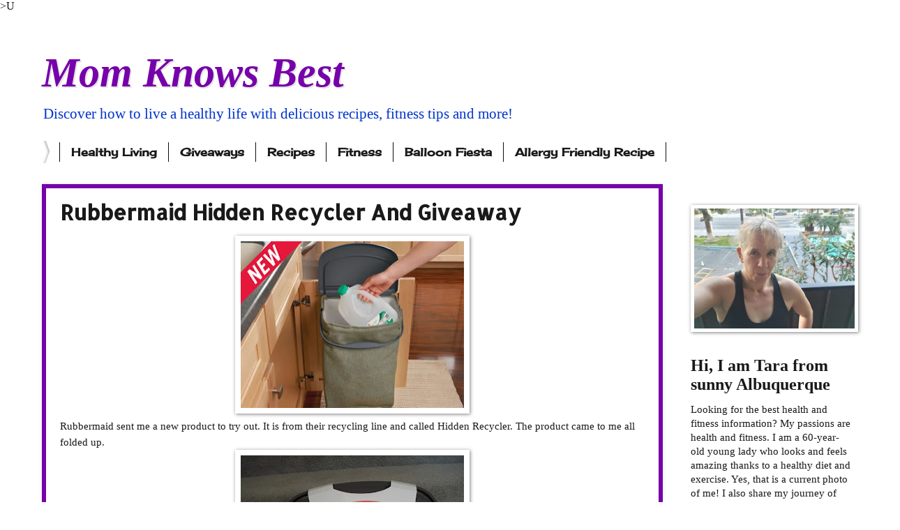

--- FILE ---
content_type: text/html; charset=UTF-8
request_url: https://www.momknowsbest.net/2012/03/rubbermaid-hidden-recycler-and-giveaway.html?showComment=1333208692634
body_size: 27690
content:
<!DOCTYPE html>
<html class='v2' dir='ltr' xmlns='http://www.w3.org/1999/xhtml' xmlns:b='http://www.google.com/2005/gml/b' xmlns:data='http://www.google.com/2005/gml/data' xmlns:expr='http://www.google.com/2005/gml/expr'>
<meta content='8b0c7bfbd1ab81d93e30154c93b0dc58' name='p:domain_verify'/>
<script>
  (function(i,s,o,g,r,a,m){i['GoogleAnalyticsObject']=r;i[r]=i[r]||function(){
  (i[r].q=i[r].q||[]).push(arguments)},i[r].l=1*new Date();a=s.createElement(o),
  m=s.getElementsByTagName(o)[0];a.async=1;a.src=g;m.parentNode.insertBefore(a,m)
  })(window,document,'script','//www.google-analytics.com/analytics.js','ga');

  ga('create', 'UA-37748581-1', 'auto');
  ga('send', 'pageview');

</script><!-- MailerLite Universal -->
<script>
(function(m,a,i,l,e,r){m['MailerLiteObject']=e;function f(){
var c={a:arguments,q:[]};var r=this.push(c);return "number"!=typeof r?r:f.bind(c.q);}
f.q=f.q||[];m[e]=m[e]||f.bind(f.q);m[e].q=f.q;r=a.createElement(i);
var _=a.getElementsByTagName(i)[0];r.async=1;r.src=l;_.parentNode.insertBefore(r,_);
})(window, document, 'script', 'https://static.mailerlite.com/js/universal.js', 'ml');

ml('accounts', '541895', 'c5v3n2v0p2', 'load');
</script>
<!-- End MailerLite Universal --><head>
<link href='https://www.blogger.com/static/v1/widgets/335934321-css_bundle_v2.css' rel='stylesheet' type='text/css'/>
<meta content='132194af435b6865fd0ae418935d0c5c' name='p:domain_verify'/>>U

<!-- Google Tag Manager for Collective Bias -->
<!--noptimize-->
<script type='text/javascript'> dataLayerCBias = [{ 'trackingID':'UA-49927582-32',  'javaScriptVersion':'analytics.js', 'homePageURL':'https://www.momknowsbest.net' }]; </script>
<noscript><iframe height='0' src='//www.googletagmanager.com/ns.html?id=GTM-PBN79J' style='display:none;visibility:hidden' width='0'></iframe></noscript>
<script type='text/javascript'>/*<![CDATA[*/(function(w,d,s,l,i){w[l]=w[l]||[]; w[l].push({'gtm.start':new Date().getTime(),event:'gtm.js'}); var f=d.getElementsByTagName(s)[0],j=d.createElement(s),dl=l!='dataLayer'?'&l='+l:''; j.async=true;j.src='//www.googletagmanager.com/gtm.'+'js?id='+i+dl; f.parentNode.insertBefore(j,f);})(window,document,'script','dataLayerCBias','GTM-PBN79J'); /*]]>*/</script>
<!--/noptimize-->
<!-- End Google Tag Manager -->
<meta content='width=1100' name='viewport'/>
<meta content='text/html; charset=UTF-8' http-equiv='Content-Type'/>
<meta content='blogger' name='generator'/>
<link href='https://www.momknowsbest.net/favicon.ico' rel='icon' type='image/x-icon'/>
<link href='https://www.momknowsbest.net/2012/03/rubbermaid-hidden-recycler-and-giveaway.html' rel='canonical'/>
<link rel="alternate" type="application/atom+xml" title="Mom Knows Best - Atom" href="https://www.momknowsbest.net/feeds/posts/default" />
<link rel="alternate" type="application/rss+xml" title="Mom Knows Best - RSS" href="https://www.momknowsbest.net/feeds/posts/default?alt=rss" />
<link rel="service.post" type="application/atom+xml" title="Mom Knows Best - Atom" href="https://www.blogger.com/feeds/5843143135297001473/posts/default" />

<link rel="alternate" type="application/atom+xml" title="Mom Knows Best - Atom" href="https://www.momknowsbest.net/feeds/987649249459561205/comments/default" />
<!--Can't find substitution for tag [blog.ieCssRetrofitLinks]-->
<link href='https://blogger.googleusercontent.com/img/b/R29vZ2xl/AVvXsEg1C5V-d-J1Hjjk184voXlR5-BwyAmy5howzlm3urgTAkPEephM6hqkkJVT7-XLyRuS8ACPmLNAdKSBolvYomZf_si1jei8eG6wzKcAg9HDCyhC1hDB4a1BdVVUBtvEHzUhApSThSQB_OU/s320/hidden-milk-jug-new-large.jpg' rel='image_src'/>
<meta content='https://www.momknowsbest.net/2012/03/rubbermaid-hidden-recycler-and-giveaway.html' property='og:url'/>
<meta content='Rubbermaid Hidden Recycler And Giveaway' property='og:title'/>
<meta content='All about healthy recipes which include dairy-free and gluten-free recipes. Also fitness tips, healthy living, running, and strength training. Over 50' property='og:description'/>
<meta content='https://blogger.googleusercontent.com/img/b/R29vZ2xl/AVvXsEg1C5V-d-J1Hjjk184voXlR5-BwyAmy5howzlm3urgTAkPEephM6hqkkJVT7-XLyRuS8ACPmLNAdKSBolvYomZf_si1jei8eG6wzKcAg9HDCyhC1hDB4a1BdVVUBtvEHzUhApSThSQB_OU/w1200-h630-p-k-no-nu/hidden-milk-jug-new-large.jpg' property='og:image'/>
<title>Mom Knows Best: Rubbermaid Hidden Recycler And Giveaway</title>
<style type='text/css'>@font-face{font-family:'Allerta Stencil';font-style:normal;font-weight:400;font-display:swap;src:url(//fonts.gstatic.com/s/allertastencil/v24/HTx0L209KT-LmIE9N7OR6eiycOe1_Db29XP-vA.woff2)format('woff2');unicode-range:U+0000-00FF,U+0131,U+0152-0153,U+02BB-02BC,U+02C6,U+02DA,U+02DC,U+0304,U+0308,U+0329,U+2000-206F,U+20AC,U+2122,U+2191,U+2193,U+2212,U+2215,U+FEFF,U+FFFD;}@font-face{font-family:'Cherry Cream Soda';font-style:normal;font-weight:400;font-display:swap;src:url(//fonts.gstatic.com/s/cherrycreamsoda/v21/UMBIrOxBrW6w2FFyi9paG0fdVdRciQd9A98ZD47H.woff2)format('woff2');unicode-range:U+0000-00FF,U+0131,U+0152-0153,U+02BB-02BC,U+02C6,U+02DA,U+02DC,U+0304,U+0308,U+0329,U+2000-206F,U+20AC,U+2122,U+2191,U+2193,U+2212,U+2215,U+FEFF,U+FFFD;}</style>
<style id='page-skin-1' type='text/css'><!--
/*
-----------------------------------------------
Blogger Template Style
Name:     Watermark
Designer: Blogger
URL:      www.blogger.com
----------------------------------------------- */
/* Variable definitions
====================
<Variable name="keycolor" description="Main Color" type="color" default="#c0a154"/>
<Group description="Page Text" selector="body">
<Variable name="body.font" description="Font" type="font"
default="normal normal 14px Arial, Tahoma, Helvetica, FreeSans, sans-serif"/>
<Variable name="body.text.color" description="Text Color" type="color" default="#333333"/>
</Group>
<Group description="Backgrounds" selector=".main-inner">
<Variable name="body.background.color" description="Outer Background" type="color" default="#c0a154"/>
<Variable name="footer.background.color" description="Footer Background" type="color" default="transparent"/>
</Group>
<Group description="Links" selector=".main-inner">
<Variable name="link.color" description="Link Color" type="color" default="#cc3300"/>
<Variable name="link.visited.color" description="Visited Color" type="color" default="#993322"/>
<Variable name="link.hover.color" description="Hover Color" type="color" default="#ff3300"/>
</Group>
<Group description="Blog Title" selector=".header h1">
<Variable name="header.font" description="Title Font" type="font"
default="normal normal 60px Georgia, Utopia, 'Palatino Linotype', Palatino, serif"/>
<Variable name="header.text.color" description="Title Color" type="color" default="#ffffff" />
</Group>
<Group description="Blog Description" selector=".header .description">
<Variable name="description.text.color" description="Description Color" type="color"
default="#997755" />
</Group>
<Group description="Tabs Text" selector=".tabs-inner .widget li a">
<Variable name="tabs.font" description="Font" type="font"
default="normal normal 20px Georgia, Utopia, 'Palatino Linotype', Palatino, serif"/>
<Variable name="tabs.text.color" description="Text Color" type="color" default="#191919"/>
<Variable name="tabs.selected.text.color" description="Selected Color" type="color" default="#000000"/>
</Group>
<Group description="Tabs Background" selector=".tabs-outer .PageList">
<Variable name="tabs.background.color" description="Background Color" type="color" default="transparent"/>
<Variable name="tabs.separator.color" description="Separator Color" type="color" default="#ffffff"/>
</Group>
<Group description="Date Header" selector="h2.date-header">
<Variable name="date.font" description="Font" type="font"
default="normal normal 16px Arial, Tahoma, Helvetica, FreeSans, sans-serif"/>
<Variable name="date.text.color" description="Text Color" type="color" default="#997755"/>
</Group>
<Group description="Post" selector="h3.post-title, .comments h4">
<Variable name="post.title.font" description="Title Font" type="font"
default="normal normal 30px Georgia, Utopia, 'Palatino Linotype', Palatino, serif"/>
<Variable name="post.background.color" description="Background Color" type="color" default="transparent"/>
<Variable name="post.border.color" description="Border Color" type="color" default="#ccbb99" />
</Group>
<Group description="Post Footer" selector=".post-footer">
<Variable name="post.footer.text.color" description="Text Color" type="color" default="#997755"/>
</Group>
<Group description="Gadgets" selector="h2">
<Variable name="widget.title.font" description="Title Font" type="font"
default="normal normal 20px Georgia, Utopia, 'Palatino Linotype', Palatino, serif"/>
<Variable name="widget.title.text.color" description="Title Color" type="color" default="#000000"/>
<Variable name="widget.alternate.text.color" description="Alternate Color" type="color" default="#777777"/>
</Group>
<Group description="Footer" selector=".footer-inner">
<Variable name="footer.text.color" description="Text Color" type="color" default="#191919"/>
<Variable name="footer.widget.title.text.color" description="Gadget Title Color" type="color" default="#191919"/>
</Group>
<Group description="Footer Links" selector=".footer-inner">
<Variable name="footer.link.color" description="Link Color" type="color" default="#191919"/>
<Variable name="footer.link.visited.color" description="Visited Color" type="color" default="#191919"/>
<Variable name="footer.link.hover.color" description="Hover Color" type="color" default="#7600a9"/>
</Group>
<Variable name="body.background" description="Body Background" type="background"
color="#ffffff" default="$(color) url(https://resources.blogblog.com/blogblog/data/1kt/watermark/body_background_birds.png) repeat scroll top left"/>
<Variable name="body.background.overlay" description="Overlay Background" type="background" color="#ffffff"
default="transparent url(https://resources.blogblog.com/blogblog/data/1kt/watermark/body_overlay_birds.png) no-repeat scroll top right"/>
<Variable name="body.background.overlay.height" description="Overlay Background Height" type="length" default="121px" min="0" max="1000px"/>
<Variable name="tabs.background.inner" description="Tabs Background Inner" type="url" default="none"/>
<Variable name="tabs.background.outer" description="Tabs Background Outer" type="url" default="none"/>
<Variable name="tabs.border.size" description="Tabs Border Size" type="length" default="0" min="0" max="10px"/>
<Variable name="tabs.shadow.spread" description="Tabs Shadow Spread" type="length" default="0" min="0" max="100px"/>
<Variable name="main.padding.top" description="Main Padding Top" type="length" default="30px" min="0" max="100px"/>
<Variable name="main.cap.height" description="Main Cap Height" type="length" default="0" min="0" max="100px"/>
<Variable name="main.cap.image" description="Main Cap Image" type="url" default="none"/>
<Variable name="main.cap.overlay" description="Main Cap Overlay" type="url" default="none"/>
<Variable name="main.background" description="Main Background" type="background"
default="transparent none no-repeat scroll top left"/>
<Variable name="post.background.url" description="Post Background URL" type="url"
default="url(https://resources.blogblog.com/blogblog/data/1kt/watermark/post_background_birds.png)"/>
<Variable name="post.border.size" description="Post Border Size" type="length" default="1px" min="0" max="10px"/>
<Variable name="post.border.style" description="Post Border Style" type="string" default="dotted"/>
<Variable name="post.shadow.spread" description="Post Shadow Spread" type="length" default="0" min="0" max="100px"/>
<Variable name="footer.background" description="Footer Background" type="background"
color="#9800cb" default="$(color) url(https://resources.blogblog.com/blogblog/data/1kt/watermark/body_background_navigator.png) repeat scroll top left"/>
<Variable name="mobile.background.overlay" description="Mobile Background Overlay" type="string"
default="transparent none repeat scroll top left"/>
<Variable name="startSide" description="Side where text starts in blog language" type="automatic" default="left"/>
<Variable name="endSide" description="Side where text ends in blog language" type="automatic" default="right"/>
*/
/* Use this with templates/1ktemplate-*.html */
/* Content
----------------------------------------------- */
body {
font: normal normal 16px Georgia, Utopia, 'Palatino Linotype', Palatino, serif;
color: #191919;
background: #ffffff url(//www.blogblog.com/1kt/watermark/body_background_bubblegum.png) repeat scroll top center;
}
html body .content-outer {
min-width: 0;
max-width: 100%;
width: 100%;
}
.content-outer {
font-size: 92%;
}
a:link {
text-decoration:none;
color: #191919;
}
a:visited {
text-decoration:none;
color: #191919;
}
a:hover {
text-decoration:underline;
color: #7600a9;
}
.body-fauxcolumns .cap-top {
margin-top: 30px;
background: transparent none no-repeat scroll center center;
height: 400px;
}
.content-inner {
padding: 0;
}
/* Header
----------------------------------------------- */
.header-inner .Header .titlewrapper,
.header-inner .Header .descriptionwrapper {
padding-left: 20px;
padding-right: 20px;
}
.Header h1 {
font: italic bold 60px Georgia, Utopia, 'Palatino Linotype', Palatino, serif;
color: #7600a9;
text-shadow: 2px 2px rgba(0, 0, 0, .1);
}
.Header h1 a {
color: #7600a9;
}
.Header .description {
font-size: 140%;
color: #0033cb;
}
/* Tabs
----------------------------------------------- */
.tabs-inner .section {
margin: 0 20px;
}
.tabs-inner .PageList, .tabs-inner .LinkList, .tabs-inner .Labels {
margin-left: -11px;
margin-right: -11px;
background-color: #ff98bb;
border-top: 3px solid #ffffff;
border-bottom: 3px solid #ffffff;
-moz-box-shadow: 0 0 10px rgba(0, 0, 0, .3);
-webkit-box-shadow: 0 0 10px rgba(0, 0, 0, .3);
-goog-ms-box-shadow: 0 0 10px rgba(0, 0, 0, .3);
box-shadow: 0 0 10px rgba(0, 0, 0, .3);
}
.tabs-inner .PageList .widget-content,
.tabs-inner .LinkList .widget-content,
.tabs-inner .Labels .widget-content {
margin: -3px -11px;
background: transparent url(//www.blogblog.com/1kt/watermark/tabs_background_right_bubblegum.png)  no-repeat scroll right;
}
.tabs-inner .widget ul {
padding: 2px 25px;
max-height: 34px;
background: transparent url(//www.blogblog.com/1kt/watermark/tabs_background_left_bubblegum.png) no-repeat scroll left;
}
.tabs-inner .widget li {
border: none;
}
.tabs-inner .widget li a {
display: inline-block;
padding: .25em 1em;
font: normal bold 16px Cherry Cream Soda;
color: #191919;
border-right: 1px solid #0c0c0c;
}
.tabs-inner .widget li:first-child a {
border-left: 1px solid #0c0c0c;
}
.tabs-inner .widget li.selected a, .tabs-inner .widget li a:hover {
color: #7600a9;
}
/* Headings
----------------------------------------------- */
h2 {
font: normal bold 24px Georgia, Utopia, 'Palatino Linotype', Palatino, serif;
color: #191919;
margin: 0 0 .5em;
}
h2.date-header {
font: normal bold 16px Georgia, Utopia, 'Palatino Linotype', Palatino, serif;
color: #191919;
}
/* Main
----------------------------------------------- */
.main-inner .column-center-inner,
.main-inner .column-left-inner,
.main-inner .column-right-inner {
padding: 0 5px;
}
.main-outer {
margin-top: 0;
background: transparent none no-repeat scroll top left;
}
.main-inner {
padding-top: 30px;
}
.main-cap-top {
position: relative;
}
.main-cap-top .cap-right {
position: absolute;
height: 0;
width: 100%;
bottom: 0;
background: transparent none repeat-x scroll bottom center;
}
.main-cap-top .cap-left {
position: absolute;
height: 245px;
width: 280px;
right: 0;
bottom: 0;
background: transparent none no-repeat scroll bottom left;
}
/* Posts
----------------------------------------------- */
.post-outer {
padding: 15px 20px;
margin: 0 0 25px;
background: #ffffff none repeat scroll top left;
_background-image: none;
border: solid 6px #7600a9;
-moz-box-shadow: 0 0 5px rgba(0, 0, 0, .1);
-webkit-box-shadow: 0 0 5px rgba(0, 0, 0, .1);
-goog-ms-box-shadow: 0 0 5px rgba(0, 0, 0, .1);
box-shadow: 0 0 5px rgba(0, 0, 0, .1);
}
h3.post-title {
font: normal bold 30px Allerta Stencil;
margin: 0;
}
.comments h4 {
font: normal bold 30px Allerta Stencil;
margin: 1em 0 0;
}
.post-body {
font-size: 105%;
line-height: 1.5;
position: relative;
}
.post-header {
margin: 0 0 1em;
color: #7600a9;
}
.post-footer {
margin: 10px 0 0;
padding: 10px 0 0;
color: #7600a9;
border-top: dashed 1px #767676;
}
#blog-pager {
font-size: 140%
}
#comments .comment-author {
padding-top: 1.5em;
border-top: dashed 1px #767676;
background-position: 0 1.5em;
}
#comments .comment-author:first-child {
padding-top: 0;
border-top: none;
}
.avatar-image-container {
margin: .2em 0 0;
}
/* Comments
----------------------------------------------- */
.comments .comments-content .icon.blog-author {
background-repeat: no-repeat;
background-image: url([data-uri]);
}
.comments .comments-content .loadmore a {
border-top: 1px solid #767676;
border-bottom: 1px solid #767676;
}
.comments .continue {
border-top: 2px solid #767676;
}
/* Widgets
----------------------------------------------- */
.widget ul, .widget #ArchiveList ul.flat {
padding: 0;
list-style: none;
}
.widget ul li, .widget #ArchiveList ul.flat li {
padding: .35em 0;
text-indent: 0;
border-top: dashed 1px #767676;
}
.widget ul li:first-child, .widget #ArchiveList ul.flat li:first-child {
border-top: none;
}
.widget .post-body ul {
list-style: disc;
}
.widget .post-body ul li {
border: none;
}
.widget .zippy {
color: #767676;
}
.post-body img, .post-body .tr-caption-container, .Profile img, .Image img,
.BlogList .item-thumbnail img {
padding: 5px;
background: #fff;
-moz-box-shadow: 1px 1px 5px rgba(0, 0, 0, .5);
-webkit-box-shadow: 1px 1px 5px rgba(0, 0, 0, .5);
-goog-ms-box-shadow: 1px 1px 5px rgba(0, 0, 0, .5);
box-shadow: 1px 1px 5px rgba(0, 0, 0, .5);
}
.post-body img, .post-body .tr-caption-container {
padding: 8px;
}
.post-body .tr-caption-container {
color: #333333;
}
.post-body .tr-caption-container img {
padding: 0;
background: transparent;
border: none;
-moz-box-shadow: 0 0 0 rgba(0, 0, 0, .1);
-webkit-box-shadow: 0 0 0 rgba(0, 0, 0, .1);
-goog-ms-box-shadow: 0 0 0 rgba(0, 0, 0, .1);
box-shadow: 0 0 0 rgba(0, 0, 0, .1);
}
/* Footer
----------------------------------------------- */
.footer-outer {
color:#323232;
background: #9800cb url(//www.blogblog.com/1kt/watermark/body_background_birds.png) repeat scroll top left;
}
.footer-outer a {
color: #191919;
}
.footer-outer a:visited {
color: #7600a9;
}
.footer-outer a:hover {
color: #7600a9;
}
.footer-outer .widget h2 {
color: #7600a9;
}
/* Mobile
----------------------------------------------- */
body.mobile  {
background-size: 100% auto;
}
.mobile .body-fauxcolumn-outer {
background: transparent none repeat scroll top left;
}
html .mobile .mobile-date-outer {
border-bottom: none;
background: #ffffff none repeat scroll top left;
_background-image: none;
margin-bottom: 10px;
}
.mobile .main-inner .date-outer {
padding: 0;
}
.mobile .main-inner .date-header {
margin: 10px;
}
.mobile .main-cap-top {
z-index: -1;
}
.mobile .content-outer {
font-size: 100%;
}
.mobile .post-outer {
padding: 10px;
}
.mobile .main-cap-top .cap-left {
background: transparent none no-repeat scroll bottom left;
}
.mobile .body-fauxcolumns .cap-top {
margin: 0;
}
.mobile-link-button {
background: #ffffff none repeat scroll top left;
}
.mobile-link-button a:link, .mobile-link-button a:visited {
color: #191919;
}
.mobile-index-date .date-header {
color: #191919;
}
.mobile-index-contents {
color: #191919;
}
.mobile .tabs-inner .section {
margin: 0;
}
.mobile .tabs-inner .PageList {
margin-left: 0;
margin-right: 0;
}
.mobile .tabs-inner .PageList .widget-content {
margin: 0;
color: #7600a9;
background: #ffffff none repeat scroll top left;
}
.mobile .tabs-inner .PageList .widget-content .pagelist-arrow {
border-left: 1px solid #0c0c0c;
}

--></style>
<style id='template-skin-1' type='text/css'><!--
body {
min-width: 1200px;
}
.content-outer, .content-fauxcolumn-outer, .region-inner {
min-width: 1200px;
max-width: 1200px;
_width: 1200px;
}
.main-inner .columns {
padding-left: 0px;
padding-right: 270px;
}
.main-inner .fauxcolumn-center-outer {
left: 0px;
right: 270px;
/* IE6 does not respect left and right together */
_width: expression(this.parentNode.offsetWidth -
parseInt("0px") -
parseInt("270px") + 'px');
}
.main-inner .fauxcolumn-left-outer {
width: 0px;
}
.main-inner .fauxcolumn-right-outer {
width: 270px;
}
.main-inner .column-left-outer {
width: 0px;
right: 100%;
margin-left: -0px;
}
.main-inner .column-right-outer {
width: 270px;
margin-right: -270px;
}
#layout {
min-width: 0;
}
#layout .content-outer {
min-width: 0;
width: 800px;
}
#layout .region-inner {
min-width: 0;
width: auto;
}
--></style>
<script type='text/javascript'>
        (function(i,s,o,g,r,a,m){i['GoogleAnalyticsObject']=r;i[r]=i[r]||function(){
        (i[r].q=i[r].q||[]).push(arguments)},i[r].l=1*new Date();a=s.createElement(o),
        m=s.getElementsByTagName(o)[0];a.async=1;a.src=g;m.parentNode.insertBefore(a,m)
        })(window,document,'script','https://www.google-analytics.com/analytics.js','ga');
        ga('create', 'UA-37748581-1', 'auto', 'blogger');
        ga('blogger.send', 'pageview');
      </script>
<script>
  (function(i,s,o,g,r,a,m){i['GoogleAnalyticsObject']=r;i[r]=i[r]||function(){
  (i[r].q=i[r].q||[]).push(arguments)},i[r].l=1*new Date();a=s.createElement(o),
  m=s.getElementsByTagName(o)[0];a.async=1;a.src=g;m.parentNode.insertBefore(a,m)
  })(window,document,'script','//www.google-analytics.com/analytics.js','ga');

  ga('create', 'UA-37748581-1', 'auto');
  ga('send', 'pageview');

</script><!-- MailerLite Universal -->
<script>
(function(m,a,i,l,e,r){m['MailerLiteObject']=e;function f(){
var c={a:arguments,q:[]};var r=this.push(c);return "number"!=typeof r?r:f.bind(c.q);}
f.q=f.q||[];m[e]=m[e]||f.bind(f.q);m[e].q=f.q;r=a.createElement(i);
var _=a.getElementsByTagName(i)[0];r.async=1;r.src=l;_.parentNode.insertBefore(r,_);
})(window, document, 'script', 'https://static.mailerlite.com/js/universal.js', 'ml');

ml('accounts', '541895', 'c5v3n2v0p2', 'load');
</script>
<!-- End MailerLite Universal -->
<link href='https://www.blogger.com/dyn-css/authorization.css?targetBlogID=5843143135297001473&amp;zx=97a40c88-65cc-4c3c-a31c-bb595276bde8' media='none' onload='if(media!=&#39;all&#39;)media=&#39;all&#39;' rel='stylesheet'/><noscript><link href='https://www.blogger.com/dyn-css/authorization.css?targetBlogID=5843143135297001473&amp;zx=97a40c88-65cc-4c3c-a31c-bb595276bde8' rel='stylesheet'/></noscript>
<meta name='google-adsense-platform-account' content='ca-host-pub-1556223355139109'/>
<meta name='google-adsense-platform-domain' content='blogspot.com'/>

<!-- data-ad-client=ca-pub-8739310102268814 -->

</head>
<meta content='8b0c7bfbd1ab81d93e30154c93b0dc58' name='p:domain_verify'/>
<body class='loading'>
<div class='navbar no-items section' id='navbar' name='Navbar'></div>
<div class='body-fauxcolumns'>
<div class='fauxcolumn-outer body-fauxcolumn-outer'>
<div class='cap-top'>
<div class='cap-left'></div>
<div class='cap-right'></div>
</div>
<div class='fauxborder-left'>
<div class='fauxborder-right'></div>
<div class='fauxcolumn-inner'>
</div>
</div>
<div class='cap-bottom'>
<div class='cap-left'></div>
<div class='cap-right'></div>
</div>
</div>
</div>
<div class='content'>
<div class='content-fauxcolumns'>
<div class='fauxcolumn-outer content-fauxcolumn-outer'>
<div class='cap-top'>
<div class='cap-left'></div>
<div class='cap-right'></div>
</div>
<div class='fauxborder-left'>
<div class='fauxborder-right'></div>
<div class='fauxcolumn-inner'>
</div>
</div>
<div class='cap-bottom'>
<div class='cap-left'></div>
<div class='cap-right'></div>
</div>
</div>
</div>
<div class='content-outer'>
<div class='content-cap-top cap-top'>
<div class='cap-left'></div>
<div class='cap-right'></div>
</div>
<div class='fauxborder-left content-fauxborder-left'>
<div class='fauxborder-right content-fauxborder-right'></div>
<div class='content-inner'>
<header>
<div class='header-outer'>
<div class='header-cap-top cap-top'>
<div class='cap-left'></div>
<div class='cap-right'></div>
</div>
<div class='fauxborder-left header-fauxborder-left'>
<div class='fauxborder-right header-fauxborder-right'></div>
<div class='region-inner header-inner'>
<div class='header section' id='header' name='Header'><div class='widget Header' data-version='1' id='Header1'>
<div id='header-inner'>
<div class='titlewrapper'>
<h1 class='title'>
<a href='https://www.momknowsbest.net/'>
Mom Knows Best
</a>
</h1>
</div>
<div class='descriptionwrapper'>
<p class='description'><span>Discover how to live a healthy life with delicious recipes, fitness tips and more!</span></p>
</div>
</div>
</div></div>
</div>
</div>
<div class='header-cap-bottom cap-bottom'>
<div class='cap-left'></div>
<div class='cap-right'></div>
</div>
</div>
</header>
<div class='tabs-outer'>
<div class='tabs-cap-top cap-top'>
<div class='cap-left'></div>
<div class='cap-right'></div>
</div>
<div class='fauxborder-left tabs-fauxborder-left'>
<div class='fauxborder-right tabs-fauxborder-right'></div>
<div class='region-inner tabs-inner'>
<div class='tabs section' id='crosscol' name='Cross-Column'><div class='widget Label' data-version='1' id='Label1'>
<h2>Giveaways</h2>
<div class='widget-content list-label-widget-content'>
<ul>
<li>
<a dir='ltr' href='https://www.momknowsbest.net/search/label/Healthy%20Living'>Healthy Living</a>
</li>
<li>
<a dir='ltr' href='https://www.momknowsbest.net/search/label/Giveaways'>Giveaways</a>
</li>
<li>
<a dir='ltr' href='https://www.momknowsbest.net/search/label/Recipes'>Recipes</a>
</li>
<li>
<a dir='ltr' href='https://www.momknowsbest.net/search/label/Fitness'>Fitness</a>
</li>
<li>
<a dir='ltr' href='https://www.momknowsbest.net/search/label/Balloon%20Fiesta'>Balloon Fiesta</a>
</li>
<li>
<a dir='ltr' href='https://www.momknowsbest.net/search/label/Allergy%20Friendly%20Recipe'>Allergy Friendly Recipe</a>
</li>
</ul>
<div class='clear'></div>
</div>
</div></div>
<div class='tabs no-items section' id='crosscol-overflow' name='Cross-Column 2'></div>
</div>
</div>
<div class='tabs-cap-bottom cap-bottom'>
<div class='cap-left'></div>
<div class='cap-right'></div>
</div>
</div>
<div class='main-outer'>
<div class='main-cap-top cap-top'>
<div class='cap-left'></div>
<div class='cap-right'></div>
</div>
<div class='fauxborder-left main-fauxborder-left'>
<div class='fauxborder-right main-fauxborder-right'></div>
<div class='region-inner main-inner'>
<div class='columns fauxcolumns'>
<div class='fauxcolumn-outer fauxcolumn-center-outer'>
<div class='cap-top'>
<div class='cap-left'></div>
<div class='cap-right'></div>
</div>
<div class='fauxborder-left'>
<div class='fauxborder-right'></div>
<div class='fauxcolumn-inner'>
</div>
</div>
<div class='cap-bottom'>
<div class='cap-left'></div>
<div class='cap-right'></div>
</div>
</div>
<div class='fauxcolumn-outer fauxcolumn-left-outer'>
<div class='cap-top'>
<div class='cap-left'></div>
<div class='cap-right'></div>
</div>
<div class='fauxborder-left'>
<div class='fauxborder-right'></div>
<div class='fauxcolumn-inner'>
</div>
</div>
<div class='cap-bottom'>
<div class='cap-left'></div>
<div class='cap-right'></div>
</div>
</div>
<div class='fauxcolumn-outer fauxcolumn-right-outer'>
<div class='cap-top'>
<div class='cap-left'></div>
<div class='cap-right'></div>
</div>
<div class='fauxborder-left'>
<div class='fauxborder-right'></div>
<div class='fauxcolumn-inner'>
</div>
</div>
<div class='cap-bottom'>
<div class='cap-left'></div>
<div class='cap-right'></div>
</div>
</div>
<!-- corrects IE6 width calculation -->
<div class='columns-inner'>
<div class='column-center-outer'>
<div class='column-center-inner'>
<div class='main section' id='main' name='Main'><div class='widget Blog' data-version='1' id='Blog1'>
<div class='blog-posts hfeed'>

          <div class="date-outer">
        

          <div class="date-posts">
        
<div class='post-outer'>
<div class='post hentry' itemprop='blogPost' itemscope='itemscope' itemtype='http://schema.org/BlogPosting'>
<meta content='https://blogger.googleusercontent.com/img/b/R29vZ2xl/AVvXsEg1C5V-d-J1Hjjk184voXlR5-BwyAmy5howzlm3urgTAkPEephM6hqkkJVT7-XLyRuS8ACPmLNAdKSBolvYomZf_si1jei8eG6wzKcAg9HDCyhC1hDB4a1BdVVUBtvEHzUhApSThSQB_OU/s320/hidden-milk-jug-new-large.jpg' itemprop='image_url'/>
<meta content='5843143135297001473' itemprop='blogId'/>
<meta content='987649249459561205' itemprop='postId'/>
<a name='987649249459561205'></a>
<h3 class='post-title entry-title' itemprop='name'>
Rubbermaid Hidden Recycler And Giveaway
</h3>
<div class='post-header'>
<div class='post-header-line-1'></div>
</div>
<div class='post-body entry-content' id='post-body-987649249459561205' itemprop='description articleBody'>
<div dir="ltr" style="text-align: left;" trbidi="on"><div dir="ltr" style="text-align: left;" trbidi="on"><div class="separator" style="clear: both; text-align: center;"><a href="https://blogger.googleusercontent.com/img/b/R29vZ2xl/AVvXsEg1C5V-d-J1Hjjk184voXlR5-BwyAmy5howzlm3urgTAkPEephM6hqkkJVT7-XLyRuS8ACPmLNAdKSBolvYomZf_si1jei8eG6wzKcAg9HDCyhC1hDB4a1BdVVUBtvEHzUhApSThSQB_OU/s1600/hidden-milk-jug-new-large.jpg" imageanchor="1" style="margin-left: 1em; margin-right: 1em;"><img border="0" height="239" src="https://blogger.googleusercontent.com/img/b/R29vZ2xl/AVvXsEg1C5V-d-J1Hjjk184voXlR5-BwyAmy5howzlm3urgTAkPEephM6hqkkJVT7-XLyRuS8ACPmLNAdKSBolvYomZf_si1jei8eG6wzKcAg9HDCyhC1hDB4a1BdVVUBtvEHzUhApSThSQB_OU/s320/hidden-milk-jug-new-large.jpg" width="320" /></a></div>Rubbermaid sent me a new product to try out. It is from their recycling line and called Hidden Recycler. The product came to me all folded up.<br />
<div class="separator" style="clear: both; text-align: center;"><a href="https://blogger.googleusercontent.com/img/b/R29vZ2xl/AVvXsEjZrF7uWaCYs9qFePuso_G8slTtYr4rS6J7Vgk2-V5l8zWNfDHLi0stYRRQ4qh7bluPhs5Gv9H86E85jVOQtB870yZ7XLdrsRz9_y6l1kCjuxePhHNw-zPkXPpny0fA5C09Iw9i8r6c_7g/s1600/100_1022.JPG" imageanchor="1" style="margin-left: 1em; margin-right: 1em;"><img border="0" height="240" src="https://blogger.googleusercontent.com/img/b/R29vZ2xl/AVvXsEjZrF7uWaCYs9qFePuso_G8slTtYr4rS6J7Vgk2-V5l8zWNfDHLi0stYRRQ4qh7bluPhs5Gv9H86E85jVOQtB870yZ7XLdrsRz9_y6l1kCjuxePhHNw-zPkXPpny0fA5C09Iw9i8r6c_7g/s320/100_1022.JPG" width="320" /></a></div>I like products that encourage and make recyling easier. The nice thing about this product is that you can put it in a cabinet and no one sees it. A great place to put it is under the kitchen sink so you will remember to recycle.<br />
<div class="separator" style="clear: both; text-align: center;"><a href="https://blogger.googleusercontent.com/img/b/R29vZ2xl/AVvXsEiDnGX8xHXUqLnLU-_mk0QkQ3XQQoUoDzamqkmpJWi1qvFF3WLtmrNpvCt7lyOsZDSil22Yv6zPls4xuAbf28LrnbnKmjIsL96p4ajSYwxH6xaLOx5XnMgRD4zya_ugXnUjBnM07Uxpqzk/s1600/100_1024.JPG" imageanchor="1" style="margin-left: 1em; margin-right: 1em;"><img border="0" height="240" src="https://blogger.googleusercontent.com/img/b/R29vZ2xl/AVvXsEiDnGX8xHXUqLnLU-_mk0QkQ3XQQoUoDzamqkmpJWi1qvFF3WLtmrNpvCt7lyOsZDSil22Yv6zPls4xuAbf28LrnbnKmjIsL96p4ajSYwxH6xaLOx5XnMgRD4zya_ugXnUjBnM07Uxpqzk/s320/100_1024.JPG" width="320" /></a></div><br />
It comes with hooks that are backed with rubber pads, so it wont sratch your cabinets, that hang over the cabinet door. The product was easy to put together and hang on my cabinet.<br />
<div class="separator" style="clear: both; text-align: center;"><a href="https://blogger.googleusercontent.com/img/b/R29vZ2xl/AVvXsEjQmtIZtTC3VVdsCNZ_rCWv-dTI8OV64w80X-bjOaoo6KqnXzLBAA4ZePT4CuWEl8cGh0cVawu_i1yGhhC7tAv67Et3n0OxYHamP0hBDn6PWCtc-OalIUI2tVxpDjKf4q4kQ-l1ti-RNoY/s1600/IMG_0190.JPG" imageanchor="1" style="margin-left: 1em; margin-right: 1em;"><img border="0" height="320" src="https://blogger.googleusercontent.com/img/b/R29vZ2xl/AVvXsEjQmtIZtTC3VVdsCNZ_rCWv-dTI8OV64w80X-bjOaoo6KqnXzLBAA4ZePT4CuWEl8cGh0cVawu_i1yGhhC7tAv67Et3n0OxYHamP0hBDn6PWCtc-OalIUI2tVxpDjKf4q4kQ-l1ti-RNoY/s320/IMG_0190.JPG" width="240" /></a></div><div class="separator" style="clear: both; text-align: center;"><a href="https://blogger.googleusercontent.com/img/b/R29vZ2xl/AVvXsEitVNAaKqekfseGh6EodpAYqCQ0iJmA3MoOAdsXjOx4nr073ICInm_F8AmTkFbudPMxAPlZ1_D_wp3-6fdyGtydbbZIQAdyovrjT7EqU4qzqLaF-yHBiW1_BejnlZnka5g_GkqlGF4ZLwU/s1600/100_1023.JPG" imageanchor="1" style="margin-left: 1em; margin-right: 1em;"><img border="0" height="240" src="https://blogger.googleusercontent.com/img/b/R29vZ2xl/AVvXsEitVNAaKqekfseGh6EodpAYqCQ0iJmA3MoOAdsXjOx4nr073ICInm_F8AmTkFbudPMxAPlZ1_D_wp3-6fdyGtydbbZIQAdyovrjT7EqU4qzqLaF-yHBiW1_BejnlZnka5g_GkqlGF4ZLwU/s320/100_1023.JPG" width="320" /></a></div>You can also hang the Hidden Recycle in other places. I decided to hang my Rubbermaid Hidden Recycler on a shelf in my laundry room&nbsp; I already have a place that I put my recyables in the laundry room. Being a family of six we have a lot of things to recycle so I decided to use the Hidden Recycler in addition to my current can. I will use my current can for cans and bottles and the Rubbemaid Hidden Recycler for paper.<br />
&nbsp;The Rubbermaid Hidden Recycler is easy to take out to take it to your outside container and it is machine&nbsp;washable. <br />
<div class="separator" style="clear: both; text-align: center;"><a href="https://blogger.googleusercontent.com/img/b/R29vZ2xl/AVvXsEigC095TQA6DQ89P9x8ht4T0PLZlLBxMU6uwCNtihSbdGk-kqtS0ig2VXJkumpzyRMgIeo4i2uT8MYxKfRUhbw7U7nOKqXUutq_5WH3XrRg05_jg3_TXb4Q3AEq7Qd9WKD35smOfu1K8H0/s1600/images.jpg" imageanchor="1" style="margin-left: 1em; margin-right: 1em;"><img border="0" src="https://blogger.googleusercontent.com/img/b/R29vZ2xl/AVvXsEigC095TQA6DQ89P9x8ht4T0PLZlLBxMU6uwCNtihSbdGk-kqtS0ig2VXJkumpzyRMgIeo4i2uT8MYxKfRUhbw7U7nOKqXUutq_5WH3XrRg05_jg3_TXb4Q3AEq7Qd9WKD35smOfu1K8H0/s1600/images.jpg" /></a></div><br />
<div class="separator" style="clear: both; text-align: center;">The features of the product includes:<span style="font-size: small;"></span></div><span style="font-size: small;">Easy attachment to a cabinet door with hooks included with the product or screws <br />
</span><br />
<span style="font-size: small;"></span><br />
<span style="font-size: small;"></span><br />
<span style="font-size: small;"><div class="separator" style="clear: both; text-align: center;"></div>A convenient handle allows the bag to easily be transported to wherever your recycling is stored for pick-up or transport <br />
<div class="separator" style="clear: both; text-align: center;"></div>A 5 gallon bag that holds up to 36 12-ounce cans and can fit a milk jug <br />
<div class="separator" style="clear: both; text-align: center;"></div>The bag has a leak-proof liner and is machine washable to make it easy to clean after any unexpected spills <br />
<div class="separator" style="clear: both; text-align: center;"></div>The bag is soft-sided allowing for flexibility inside any cabinet <br />
<div class="separator" style="clear: both; text-align: center;"></div>The bag and all packaging is made from recyclable material, and the product is recyclable. <br />
<br />
</span>I am lucky I live in a town that encouages recycling. The city provides me with a big blue&nbsp;can to put my recyclables on the curb and I fill it up every week. <br />
<div class="separator" style="clear: both; text-align: center;"><a href="https://blogger.googleusercontent.com/img/b/R29vZ2xl/AVvXsEhKZZas7FiKkuNhIt1RDxyenEa112yiyaAx-0OTxc1gSxXfkc5ppjIDpULV4V-0lVCiMS7O8UQNpmM1QhP8qpsVQgwlhj3TOkrWBAiG4na54ePkqDkUo_-qO4Cqs5xmCY2PJhovebFWAE0/s1600/100_1026.JPG" imageanchor="1" style="margin-left: 1em; margin-right: 1em;"><img border="0" height="240" src="https://blogger.googleusercontent.com/img/b/R29vZ2xl/AVvXsEhKZZas7FiKkuNhIt1RDxyenEa112yiyaAx-0OTxc1gSxXfkc5ppjIDpULV4V-0lVCiMS7O8UQNpmM1QhP8qpsVQgwlhj3TOkrWBAiG4na54ePkqDkUo_-qO4Cqs5xmCY2PJhovebFWAE0/s320/100_1026.JPG" width="320" /></a></div><div class="separator" style="clear: both; text-align: center;"><br />
</div><div class="separator" style="clear: both; text-align: center;">You can purchase the Hidden Recycler at Rubbermaid.com for $15.99 or at&nbsp; a Meijers&nbsp;store.</div><div class="separator" style="clear: both; text-align: center;">Rubbermaid also is providing me with a Hidden Recycler to giveaway on my blog to one lucky reader. To enter just enter the Rafflecopter Giveaway below. I will contact the winner when the givaway is over and the winner will have 48 hours to respond. Rubbermaid will mail the winner the Hidden Recycler.</div><div class="separator" style="clear: both; text-align: center;"><br />
</div><div class="separator" style="clear: both; text-align: center;">I was given the product for review from Rubbermaid and the opinions are my own.</div><br />
<span style="font-size: small;"></span><br />
<br />
<b><span style="font-size: small;"></span></b><br />
<br />
<span style="font-family: Calibri,Calibri; font-size: small;"><span style="font-family: Calibri,Calibri; font-size: small;"><br />
<br />
</span></span><span style="font-size: small;"><b><br />
</b></span><br />
<span style="font-family: Calibri,Calibri; font-size: small;"><span style="font-family: Calibri,Calibri; font-size: small;"></span></span><br />
<span style="font-family: Calibri,Calibri; font-size: small;"><span style="font-family: Calibri,Calibri; font-size: small;"><br />
</span></span></div><script id="raflin-5a7ac22" type="text/javascript">
/*{literal}<![CDATA[*/
    window.RAFLIN = window.RAFLIN || {};
    window.RAFLIN['5a7ac22'] = {id: 'OTUzYWE3NWE1M2E1OTZiN2Q2OGMyMjIxMjVlMzdiOjI='};
    var url='//d12vno17mo87cx.cloudfront.net/static/js/raflcptr/build/raflcptr.min.js', head=(document.getElementsByTagName('head')[0] || document.getElementsByTagName('body')[0]);
    (function(d,n,h){if(!!d.getElementById(n))return;var j=d.createElement('script');j.id=n;j.type='text/javascript';j.async=true;j.src=url;h.appendChild(j);}(document,'rsoijs',head));
/*]]>{/literal}*/
</script><br />
<a class="rafl-powered" href="http://www.rafflecopter.com/" id="rpow-5a7ac22" style="color: #999999; display: block; font-size-adjust: none; font-stretch: normal; font: 10px/normal sans-serif; text-align: center; width: 100%;" target="_blank">a <i>Rafflecopter</i> giveaway</a><br />
<noscript>&lt;a href="http://rafl.es/enable-js"&gt;You need javascript enabled to see this giveaway&lt;/a&gt;.</noscript></div>
<div style='clear: both;'></div>
</div>
<div class='post-footer'>
<div class='post-footer-line post-footer-line-1'><span class='post-author vcard'>
Posted by
<span class='fn' itemprop='author' itemscope='itemscope' itemtype='http://schema.org/Person'>
<meta content='https://www.blogger.com/profile/01953458148984054704' itemprop='url'/>
<a class='g-profile' href='https://www.blogger.com/profile/01953458148984054704' rel='author' title='author profile'>
<span itemprop='name'>Mom Knows Best</span>
</a>
</span>
</span>
<span class='post-timestamp'>
</span>
<span class='post-comment-link'>
</span>
<span class='post-icons'>
</span>
<div class='post-share-buttons goog-inline-block'>
<a class='goog-inline-block share-button sb-email' href='https://www.blogger.com/share-post.g?blogID=5843143135297001473&postID=987649249459561205&target=email' target='_blank' title='Email This'><span class='share-button-link-text'>Email This</span></a><a class='goog-inline-block share-button sb-blog' href='https://www.blogger.com/share-post.g?blogID=5843143135297001473&postID=987649249459561205&target=blog' onclick='window.open(this.href, "_blank", "height=270,width=475"); return false;' target='_blank' title='BlogThis!'><span class='share-button-link-text'>BlogThis!</span></a><a class='goog-inline-block share-button sb-twitter' href='https://www.blogger.com/share-post.g?blogID=5843143135297001473&postID=987649249459561205&target=twitter' target='_blank' title='Share to X'><span class='share-button-link-text'>Share to X</span></a><a class='goog-inline-block share-button sb-facebook' href='https://www.blogger.com/share-post.g?blogID=5843143135297001473&postID=987649249459561205&target=facebook' onclick='window.open(this.href, "_blank", "height=430,width=640"); return false;' target='_blank' title='Share to Facebook'><span class='share-button-link-text'>Share to Facebook</span></a><a class='goog-inline-block share-button sb-pinterest' href='https://www.blogger.com/share-post.g?blogID=5843143135297001473&postID=987649249459561205&target=pinterest' target='_blank' title='Share to Pinterest'><span class='share-button-link-text'>Share to Pinterest</span></a>
</div>
</div>
<div class='post-footer-line post-footer-line-2'><span class='post-labels'>
</span>
</div>
<div class='post-footer-line post-footer-line-3'><span class='post-location'>
</span>
</div>
</div>
</div>
<div class='comments' id='comments'>
<a name='comments'></a>
<h4>16 comments:</h4>
<div id='Blog1_comments-block-wrapper'>
<dl class='avatar-comment-indent' id='comments-block'>
<dt class='comment-author ' id='c1596745154241390292'>
<a name='c1596745154241390292'></a>
<div class="avatar-image-container vcard"><span dir="ltr"><a href="https://www.blogger.com/profile/17209129167250951555" target="" rel="nofollow" onclick="" class="avatar-hovercard" id="av-1596745154241390292-17209129167250951555"><img src="https://resources.blogblog.com/img/blank.gif" width="35" height="35" class="delayLoad" style="display: none;" longdesc="//blogger.googleusercontent.com/img/b/R29vZ2xl/AVvXsEjUX1kzjH7TKZVh4CnxC4_jhvW64pJRiR70BkDc4TNQrgsqJ0FWKVpXUFAtUV_miOneyTpKDhinnBMwLx3-_mafX5Zf-IBQzuzDL1AfZSatrkOvPnMxh9B02nO8VRJAWA/s45-c/me.jpg" alt="" title="c allen">

<noscript><img src="//blogger.googleusercontent.com/img/b/R29vZ2xl/AVvXsEjUX1kzjH7TKZVh4CnxC4_jhvW64pJRiR70BkDc4TNQrgsqJ0FWKVpXUFAtUV_miOneyTpKDhinnBMwLx3-_mafX5Zf-IBQzuzDL1AfZSatrkOvPnMxh9B02nO8VRJAWA/s45-c/me.jpg" width="35" height="35" class="photo" alt=""></noscript></a></span></div>
<a href='https://www.blogger.com/profile/17209129167250951555' rel='nofollow'>c allen</a>
said...
</dt>
<dd class='comment-body' id='Blog1_cmt-1596745154241390292'>
<p>
i tend to throw away our mail... i tear it up but if i had a shredder i should use it and then recycle the remains thanks crystal allen
</p>
</dd>
<dd class='comment-footer'>
<span class='comment-timestamp'>
<a href='https://www.momknowsbest.net/2012/03/rubbermaid-hidden-recycler-and-giveaway.html?showComment=1332621160999#c1596745154241390292' title='comment permalink'>
March 24, 2012 at 2:32&#8239;PM
</a>
<span class='item-control blog-admin pid-1799186250'>
<a class='comment-delete' href='https://www.blogger.com/comment/delete/5843143135297001473/1596745154241390292' title='Delete Comment'>
<img src='https://resources.blogblog.com/img/icon_delete13.gif'/>
</a>
</span>
</span>
</dd>
<dt class='comment-author ' id='c462482339459823252'>
<a name='c462482339459823252'></a>
<div class="avatar-image-container avatar-stock"><span dir="ltr"><a href="https://www.blogger.com/profile/14886480850648488519" target="" rel="nofollow" onclick="" class="avatar-hovercard" id="av-462482339459823252-14886480850648488519"><img src="//www.blogger.com/img/blogger_logo_round_35.png" width="35" height="35" alt="" title="Lori">

</a></span></div>
<a href='https://www.blogger.com/profile/14886480850648488519' rel='nofollow'>Lori</a>
said...
</dt>
<dd class='comment-body' id='Blog1_cmt-462482339459823252'>
<p>
Well, I don&#39;t throw them away, but I&#39;m not sure what to do with them, so we save paint cans in the basement. I&#39;m so ready to ditch them but hubby has grown attached.
</p>
</dd>
<dd class='comment-footer'>
<span class='comment-timestamp'>
<a href='https://www.momknowsbest.net/2012/03/rubbermaid-hidden-recycler-and-giveaway.html?showComment=1332621589309#c462482339459823252' title='comment permalink'>
March 24, 2012 at 2:39&#8239;PM
</a>
<span class='item-control blog-admin pid-1699434512'>
<a class='comment-delete' href='https://www.blogger.com/comment/delete/5843143135297001473/462482339459823252' title='Delete Comment'>
<img src='https://resources.blogblog.com/img/icon_delete13.gif'/>
</a>
</span>
</span>
</dd>
<dt class='comment-author ' id='c5822544954250955792'>
<a name='c5822544954250955792'></a>
<div class="avatar-image-container avatar-stock"><span dir="ltr"><a href="https://www.blogger.com/profile/03958865346391130010" target="" rel="nofollow" onclick="" class="avatar-hovercard" id="av-5822544954250955792-03958865346391130010"><img src="//www.blogger.com/img/blogger_logo_round_35.png" width="35" height="35" alt="" title="Kristina Nunez">

</a></span></div>
<a href='https://www.blogger.com/profile/03958865346391130010' rel='nofollow'>Kristina Nunez</a>
said...
</dt>
<dd class='comment-body' id='Blog1_cmt-5822544954250955792'>
<p>
i recycle just about everything
</p>
</dd>
<dd class='comment-footer'>
<span class='comment-timestamp'>
<a href='https://www.momknowsbest.net/2012/03/rubbermaid-hidden-recycler-and-giveaway.html?showComment=1332623961169#c5822544954250955792' title='comment permalink'>
March 24, 2012 at 3:19&#8239;PM
</a>
<span class='item-control blog-admin pid-750588459'>
<a class='comment-delete' href='https://www.blogger.com/comment/delete/5843143135297001473/5822544954250955792' title='Delete Comment'>
<img src='https://resources.blogblog.com/img/icon_delete13.gif'/>
</a>
</span>
</span>
</dd>
<dt class='comment-author ' id='c8509649474529236405'>
<a name='c8509649474529236405'></a>
<div class="avatar-image-container vcard"><span dir="ltr"><a href="https://www.blogger.com/profile/04661104349650032168" target="" rel="nofollow" onclick="" class="avatar-hovercard" id="av-8509649474529236405-04661104349650032168"><img src="https://resources.blogblog.com/img/blank.gif" width="35" height="35" class="delayLoad" style="display: none;" longdesc="//blogger.googleusercontent.com/img/b/R29vZ2xl/AVvXsEiYrTDlHZrM6TAg0nQE3ca0-FdMjScWk1wXzMTMLw6CFffKRBESB5LG7_I1c9Ft2l80tZTbMoq5dykkxU1JwSwiMtrm6HqeMvxclolAPA-jSikucTAKG3NZ65DRzm6WtBE/s45-c/girl-with-umbrella.jpg" alt="" title="Yona Williams">

<noscript><img src="//blogger.googleusercontent.com/img/b/R29vZ2xl/AVvXsEiYrTDlHZrM6TAg0nQE3ca0-FdMjScWk1wXzMTMLw6CFffKRBESB5LG7_I1c9Ft2l80tZTbMoq5dykkxU1JwSwiMtrm6HqeMvxclolAPA-jSikucTAKG3NZ65DRzm6WtBE/s45-c/girl-with-umbrella.jpg" width="35" height="35" class="photo" alt=""></noscript></a></span></div>
<a href='https://www.blogger.com/profile/04661104349650032168' rel='nofollow'>Yona Williams</a>
said...
</dt>
<dd class='comment-body' id='Blog1_cmt-8509649474529236405'>
<p>
Mail and cardboard boxes. Email: yona(at)pricelesswriters.com
</p>
</dd>
<dd class='comment-footer'>
<span class='comment-timestamp'>
<a href='https://www.momknowsbest.net/2012/03/rubbermaid-hidden-recycler-and-giveaway.html?showComment=1332631909984#c8509649474529236405' title='comment permalink'>
March 24, 2012 at 5:31&#8239;PM
</a>
<span class='item-control blog-admin pid-1719733340'>
<a class='comment-delete' href='https://www.blogger.com/comment/delete/5843143135297001473/8509649474529236405' title='Delete Comment'>
<img src='https://resources.blogblog.com/img/icon_delete13.gif'/>
</a>
</span>
</span>
</dd>
<dt class='comment-author ' id='c2918814874170535336'>
<a name='c2918814874170535336'></a>
<div class="avatar-image-container vcard"><span dir="ltr"><a href="https://www.blogger.com/profile/00446609593575675007" target="" rel="nofollow" onclick="" class="avatar-hovercard" id="av-2918814874170535336-00446609593575675007"><img src="https://resources.blogblog.com/img/blank.gif" width="35" height="35" class="delayLoad" style="display: none;" longdesc="//blogger.googleusercontent.com/img/b/R29vZ2xl/AVvXsEiPz04EaFf7nc9rhSUjyIGRvmtAZ7aOPhwYmdvn1L_dFUTSXoPUpUE_2N5Pakzq_g53o_zMKiZCrBPvzs_l6oZ-Qd5cZbenV3PnDiTgJ2CKNoPwnBiE_wtD9dMlj76Lag/s45-c/favicon.jpg" alt="" title="MammaNatty">

<noscript><img src="//blogger.googleusercontent.com/img/b/R29vZ2xl/AVvXsEiPz04EaFf7nc9rhSUjyIGRvmtAZ7aOPhwYmdvn1L_dFUTSXoPUpUE_2N5Pakzq_g53o_zMKiZCrBPvzs_l6oZ-Qd5cZbenV3PnDiTgJ2CKNoPwnBiE_wtD9dMlj76Lag/s45-c/favicon.jpg" width="35" height="35" class="photo" alt=""></noscript></a></span></div>
<a href='https://www.blogger.com/profile/00446609593575675007' rel='nofollow'>MammaNatty</a>
said...
</dt>
<dd class='comment-body' id='Blog1_cmt-2918814874170535336'>
<p>
Probably junk mail and cans (cause I should wash them first, but hoping to change that now!)
</p>
</dd>
<dd class='comment-footer'>
<span class='comment-timestamp'>
<a href='https://www.momknowsbest.net/2012/03/rubbermaid-hidden-recycler-and-giveaway.html?showComment=1332782617546#c2918814874170535336' title='comment permalink'>
March 26, 2012 at 11:23&#8239;AM
</a>
<span class='item-control blog-admin pid-488568792'>
<a class='comment-delete' href='https://www.blogger.com/comment/delete/5843143135297001473/2918814874170535336' title='Delete Comment'>
<img src='https://resources.blogblog.com/img/icon_delete13.gif'/>
</a>
</span>
</span>
</dd>
<dt class='comment-author ' id='c1972699374484107915'>
<a name='c1972699374484107915'></a>
<div class="avatar-image-container vcard"><span dir="ltr"><a href="https://www.blogger.com/profile/04248364701664551891" target="" rel="nofollow" onclick="" class="avatar-hovercard" id="av-1972699374484107915-04248364701664551891"><img src="https://resources.blogblog.com/img/blank.gif" width="35" height="35" class="delayLoad" style="display: none;" longdesc="//blogger.googleusercontent.com/img/b/R29vZ2xl/AVvXsEiVAJVlw56YR8EoxV-RygjoxtHLJLbgCFAgyX4M28zxxKuS7bG0fdsXOwQau65pWBV7AKM97C3lz1VctI2hbajZxZpLfVuMzB9rQkFEJb_T5Xb1WH9JMbF3vD25Wb1q1g/s45-c/100_4422.JPG" alt="" title="Mom of Two">

<noscript><img src="//blogger.googleusercontent.com/img/b/R29vZ2xl/AVvXsEiVAJVlw56YR8EoxV-RygjoxtHLJLbgCFAgyX4M28zxxKuS7bG0fdsXOwQau65pWBV7AKM97C3lz1VctI2hbajZxZpLfVuMzB9rQkFEJb_T5Xb1WH9JMbF3vD25Wb1q1g/s45-c/100_4422.JPG" width="35" height="35" class="photo" alt=""></noscript></a></span></div>
<a href='https://www.blogger.com/profile/04248364701664551891' rel='nofollow'>Mom of Two</a>
said...
</dt>
<dd class='comment-body' id='Blog1_cmt-1972699374484107915'>
<p>
I should make my husband recycle paper in his home office, but everything else we recycle.
</p>
</dd>
<dd class='comment-footer'>
<span class='comment-timestamp'>
<a href='https://www.momknowsbest.net/2012/03/rubbermaid-hidden-recycler-and-giveaway.html?showComment=1332783859943#c1972699374484107915' title='comment permalink'>
March 26, 2012 at 11:44&#8239;AM
</a>
<span class='item-control blog-admin pid-632799198'>
<a class='comment-delete' href='https://www.blogger.com/comment/delete/5843143135297001473/1972699374484107915' title='Delete Comment'>
<img src='https://resources.blogblog.com/img/icon_delete13.gif'/>
</a>
</span>
</span>
</dd>
<dt class='comment-author ' id='c7292103339522382600'>
<a name='c7292103339522382600'></a>
<div class="avatar-image-container vcard"><span dir="ltr"><a href="https://www.blogger.com/profile/05586543498519726733" target="" rel="nofollow" onclick="" class="avatar-hovercard" id="av-7292103339522382600-05586543498519726733"><img src="https://resources.blogblog.com/img/blank.gif" width="35" height="35" class="delayLoad" style="display: none;" longdesc="//blogger.googleusercontent.com/img/b/R29vZ2xl/AVvXsEjarOD137Tfmpcsy8G_eiJudZ9zBEWvN--SFH6rRIXdOU_-5HDUCAZFerET5JjtduUN2qI26Fu9XgaZcGl1jQhtMJ4w3uYCsxfMnk5yyXNvzPH_FJx2DqkEkQNCnOScCq0/s45-c/alison.jpg" alt="" title="Alison Shaffer">

<noscript><img src="//blogger.googleusercontent.com/img/b/R29vZ2xl/AVvXsEjarOD137Tfmpcsy8G_eiJudZ9zBEWvN--SFH6rRIXdOU_-5HDUCAZFerET5JjtduUN2qI26Fu9XgaZcGl1jQhtMJ4w3uYCsxfMnk5yyXNvzPH_FJx2DqkEkQNCnOScCq0/s45-c/alison.jpg" width="35" height="35" class="photo" alt=""></noscript></a></span></div>
<a href='https://www.blogger.com/profile/05586543498519726733' rel='nofollow'>Alison Shaffer</a>
said...
</dt>
<dd class='comment-body' id='Blog1_cmt-7292103339522382600'>
<p>
the Rubbermaid Hidden Recycler is great to keep that daily recycling stuff off the counter. Easy to install and use!
</p>
</dd>
<dd class='comment-footer'>
<span class='comment-timestamp'>
<a href='https://www.momknowsbest.net/2012/03/rubbermaid-hidden-recycler-and-giveaway.html?showComment=1332785637005#c7292103339522382600' title='comment permalink'>
March 26, 2012 at 12:13&#8239;PM
</a>
<span class='item-control blog-admin pid-496997463'>
<a class='comment-delete' href='https://www.blogger.com/comment/delete/5843143135297001473/7292103339522382600' title='Delete Comment'>
<img src='https://resources.blogblog.com/img/icon_delete13.gif'/>
</a>
</span>
</span>
</dd>
<dt class='comment-author ' id='c3597838521430133004'>
<a name='c3597838521430133004'></a>
<div class="avatar-image-container vcard"><span dir="ltr"><a href="https://www.blogger.com/profile/06647712471419061170" target="" rel="nofollow" onclick="" class="avatar-hovercard" id="av-3597838521430133004-06647712471419061170"><img src="https://resources.blogblog.com/img/blank.gif" width="35" height="35" class="delayLoad" style="display: none;" longdesc="//blogger.googleusercontent.com/img/b/R29vZ2xl/AVvXsEhWYm3piilRakMtR664Ci5JkH9792VxEZvDp5KtfMhgDEeoXyXhDqCYmN_k8F3wnakY_rN62g5LNSiS3hjhy9dFUwGnSSp6jphHV4bz0EW60xkK8tPn-Ktuy-TLy0ZVcg/s45-c/photo.JPG" alt="" title="myfirstbaby">

<noscript><img src="//blogger.googleusercontent.com/img/b/R29vZ2xl/AVvXsEhWYm3piilRakMtR664Ci5JkH9792VxEZvDp5KtfMhgDEeoXyXhDqCYmN_k8F3wnakY_rN62g5LNSiS3hjhy9dFUwGnSSp6jphHV4bz0EW60xkK8tPn-Ktuy-TLy0ZVcg/s45-c/photo.JPG" width="35" height="35" class="photo" alt=""></noscript></a></span></div>
<a href='https://www.blogger.com/profile/06647712471419061170' rel='nofollow'>myfirstbaby</a>
said...
</dt>
<dd class='comment-body' id='Blog1_cmt-3597838521430133004'>
<p>
I have been throwing away our shampoo and body wash bottles. OOPS! <br /><br />Heather C. <br />freebielover1 (at) yahoo (dot) com
</p>
</dd>
<dd class='comment-footer'>
<span class='comment-timestamp'>
<a href='https://www.momknowsbest.net/2012/03/rubbermaid-hidden-recycler-and-giveaway.html?showComment=1332807812819#c3597838521430133004' title='comment permalink'>
March 26, 2012 at 6:23&#8239;PM
</a>
<span class='item-control blog-admin pid-1402151275'>
<a class='comment-delete' href='https://www.blogger.com/comment/delete/5843143135297001473/3597838521430133004' title='Delete Comment'>
<img src='https://resources.blogblog.com/img/icon_delete13.gif'/>
</a>
</span>
</span>
</dd>
<dt class='comment-author ' id='c1597194787766516858'>
<a name='c1597194787766516858'></a>
<div class="avatar-image-container vcard"><span dir="ltr"><a href="https://www.blogger.com/profile/17357655542485232848" target="" rel="nofollow" onclick="" class="avatar-hovercard" id="av-1597194787766516858-17357655542485232848"><img src="https://resources.blogblog.com/img/blank.gif" width="35" height="35" class="delayLoad" style="display: none;" longdesc="//blogger.googleusercontent.com/img/b/R29vZ2xl/AVvXsEiut9S0Hfg2x6YRcRvxmU6YNDXxg1p28aF9Wxto5_i4Dr5plTDs3ZlOGa4pNZ3TfqakLiTQPt6ozFjs1uDLgxior77yDXA-Vdzoh4hyJOrzfTNNKJKi0LDpRB-icA9l0AE/s45-c/Chookooloonks-twitter-avatar-2.jpg" alt="" title="NotaSupermom">

<noscript><img src="//blogger.googleusercontent.com/img/b/R29vZ2xl/AVvXsEiut9S0Hfg2x6YRcRvxmU6YNDXxg1p28aF9Wxto5_i4Dr5plTDs3ZlOGa4pNZ3TfqakLiTQPt6ozFjs1uDLgxior77yDXA-Vdzoh4hyJOrzfTNNKJKi0LDpRB-icA9l0AE/s45-c/Chookooloonks-twitter-avatar-2.jpg" width="35" height="35" class="photo" alt=""></noscript></a></span></div>
<a href='https://www.blogger.com/profile/17357655542485232848' rel='nofollow'>NotaSupermom</a>
said...
</dt>
<dd class='comment-body' id='Blog1_cmt-1597194787766516858'>
<p>
Mail. There&#39;s just so much junk and our recycle bin is in the garage.
</p>
</dd>
<dd class='comment-footer'>
<span class='comment-timestamp'>
<a href='https://www.momknowsbest.net/2012/03/rubbermaid-hidden-recycler-and-giveaway.html?showComment=1332964755739#c1597194787766516858' title='comment permalink'>
March 28, 2012 at 1:59&#8239;PM
</a>
<span class='item-control blog-admin pid-1760398634'>
<a class='comment-delete' href='https://www.blogger.com/comment/delete/5843143135297001473/1597194787766516858' title='Delete Comment'>
<img src='https://resources.blogblog.com/img/icon_delete13.gif'/>
</a>
</span>
</span>
</dd>
<dt class='comment-author ' id='c2905113247284217083'>
<a name='c2905113247284217083'></a>
<div class="avatar-image-container vcard"><span dir="ltr"><a href="https://www.blogger.com/profile/08327261651824178632" target="" rel="nofollow" onclick="" class="avatar-hovercard" id="av-2905113247284217083-08327261651824178632"><img src="https://resources.blogblog.com/img/blank.gif" width="35" height="35" class="delayLoad" style="display: none;" longdesc="//blogger.googleusercontent.com/img/b/R29vZ2xl/AVvXsEhvPoAHAIKVpyy2FUu2EX0epJ4UJd8kkoOphgC9yr8YFXULgnqyiQ2L-d_fVpzRYKpsD6VLBsFKzbh0w7iIaI6PYbLAlTEvB25s9ml0MWl54s15iU5HmgSbqvIjDXYvYko/s45-c/honeymoon-49.jpg" alt="" title="Alyssa @ Arts and Crackers">

<noscript><img src="//blogger.googleusercontent.com/img/b/R29vZ2xl/AVvXsEhvPoAHAIKVpyy2FUu2EX0epJ4UJd8kkoOphgC9yr8YFXULgnqyiQ2L-d_fVpzRYKpsD6VLBsFKzbh0w7iIaI6PYbLAlTEvB25s9ml0MWl54s15iU5HmgSbqvIjDXYvYko/s45-c/honeymoon-49.jpg" width="35" height="35" class="photo" alt=""></noscript></a></span></div>
<a href='https://www.blogger.com/profile/08327261651824178632' rel='nofollow'>Alyssa @ Arts and Crackers</a>
said...
</dt>
<dd class='comment-body' id='Blog1_cmt-2905113247284217083'>
<p>
Everything! I&#39;d love to recycle, but I&#39;m at my mom&#39;s house right now and they don&#39;t have anywhere that recycles (apparently they sort through themselves at the dump...) <br /><br />Hi back from Dealy Os! (http://dealyos.blogspot.com)
</p>
</dd>
<dd class='comment-footer'>
<span class='comment-timestamp'>
<a href='https://www.momknowsbest.net/2012/03/rubbermaid-hidden-recycler-and-giveaway.html?showComment=1333208692634#c2905113247284217083' title='comment permalink'>
March 31, 2012 at 9:44&#8239;AM
</a>
<span class='item-control blog-admin pid-390502986'>
<a class='comment-delete' href='https://www.blogger.com/comment/delete/5843143135297001473/2905113247284217083' title='Delete Comment'>
<img src='https://resources.blogblog.com/img/icon_delete13.gif'/>
</a>
</span>
</span>
</dd>
<dt class='comment-author ' id='c4641731896667409457'>
<a name='c4641731896667409457'></a>
<div class="avatar-image-container avatar-stock"><span dir="ltr"><a href="https://www.blogger.com/profile/07599579962760555537" target="" rel="nofollow" onclick="" class="avatar-hovercard" id="av-4641731896667409457-07599579962760555537"><img src="//www.blogger.com/img/blogger_logo_round_35.png" width="35" height="35" alt="" title="Megan Sutliff">

</a></span></div>
<a href='https://www.blogger.com/profile/07599579962760555537' rel='nofollow'>Megan Sutliff</a>
said...
</dt>
<dd class='comment-body' id='Blog1_cmt-4641731896667409457'>
<p>
I need to recycle paper more!
</p>
</dd>
<dd class='comment-footer'>
<span class='comment-timestamp'>
<a href='https://www.momknowsbest.net/2012/03/rubbermaid-hidden-recycler-and-giveaway.html?showComment=1333461862481#c4641731896667409457' title='comment permalink'>
April 3, 2012 at 8:04&#8239;AM
</a>
<span class='item-control blog-admin pid-371469350'>
<a class='comment-delete' href='https://www.blogger.com/comment/delete/5843143135297001473/4641731896667409457' title='Delete Comment'>
<img src='https://resources.blogblog.com/img/icon_delete13.gif'/>
</a>
</span>
</span>
</dd>
<dt class='comment-author ' id='c8364877140185615654'>
<a name='c8364877140185615654'></a>
<div class="avatar-image-container avatar-stock"><span dir="ltr"><a href="https://www.blogger.com/profile/04083482366581329474" target="" rel="nofollow" onclick="" class="avatar-hovercard" id="av-8364877140185615654-04083482366581329474"><img src="//www.blogger.com/img/blogger_logo_round_35.png" width="35" height="35" alt="" title="Teresa Kirts">

</a></span></div>
<a href='https://www.blogger.com/profile/04083482366581329474' rel='nofollow'>Teresa Kirts</a>
said...
</dt>
<dd class='comment-body' id='Blog1_cmt-8364877140185615654'>
<p>
soda cans
</p>
</dd>
<dd class='comment-footer'>
<span class='comment-timestamp'>
<a href='https://www.momknowsbest.net/2012/03/rubbermaid-hidden-recycler-and-giveaway.html?showComment=1333574977815#c8364877140185615654' title='comment permalink'>
April 4, 2012 at 3:29&#8239;PM
</a>
<span class='item-control blog-admin pid-1272775941'>
<a class='comment-delete' href='https://www.blogger.com/comment/delete/5843143135297001473/8364877140185615654' title='Delete Comment'>
<img src='https://resources.blogblog.com/img/icon_delete13.gif'/>
</a>
</span>
</span>
</dd>
<dt class='comment-author ' id='c8929810537979263528'>
<a name='c8929810537979263528'></a>
<div class="avatar-image-container avatar-stock"><span dir="ltr"><a href="https://www.blogger.com/profile/16440824610118161883" target="" rel="nofollow" onclick="" class="avatar-hovercard" id="av-8929810537979263528-16440824610118161883"><img src="//www.blogger.com/img/blogger_logo_round_35.png" width="35" height="35" alt="" title="Unknown">

</a></span></div>
<a href='https://www.blogger.com/profile/16440824610118161883' rel='nofollow'>Unknown</a>
said...
</dt>
<dd class='comment-body' id='Blog1_cmt-8929810537979263528'>
<p>
I plan on more of the bottles and papers for I am tire of tying the papers up
</p>
</dd>
<dd class='comment-footer'>
<span class='comment-timestamp'>
<a href='https://www.momknowsbest.net/2012/03/rubbermaid-hidden-recycler-and-giveaway.html?showComment=1333592289268#c8929810537979263528' title='comment permalink'>
April 4, 2012 at 8:18&#8239;PM
</a>
<span class='item-control blog-admin pid-2065417830'>
<a class='comment-delete' href='https://www.blogger.com/comment/delete/5843143135297001473/8929810537979263528' title='Delete Comment'>
<img src='https://resources.blogblog.com/img/icon_delete13.gif'/>
</a>
</span>
</span>
</dd>
<dt class='comment-author ' id='c1607284235464310797'>
<a name='c1607284235464310797'></a>
<div class="avatar-image-container vcard"><span dir="ltr"><a href="https://www.blogger.com/profile/04592450597718151224" target="" rel="nofollow" onclick="" class="avatar-hovercard" id="av-1607284235464310797-04592450597718151224"><img src="https://resources.blogblog.com/img/blank.gif" width="35" height="35" class="delayLoad" style="display: none;" longdesc="//blogger.googleusercontent.com/img/b/R29vZ2xl/AVvXsEia3N90Yp90YNF6PDyYYrZVB801yF4oF6IxqrgYFpkJFmo8lCGx-jXU8jMWbh5O_qbuHi_ZA05thWJCIg6cnlYQjtYDhKVpA3U8vJUslXfieN-g6nRfOGeUA0nPofOqWMo/s45-c/girlmakingface_001.jpg" alt="" title="Athena">

<noscript><img src="//blogger.googleusercontent.com/img/b/R29vZ2xl/AVvXsEia3N90Yp90YNF6PDyYYrZVB801yF4oF6IxqrgYFpkJFmo8lCGx-jXU8jMWbh5O_qbuHi_ZA05thWJCIg6cnlYQjtYDhKVpA3U8vJUslXfieN-g6nRfOGeUA0nPofOqWMo/s45-c/girlmakingface_001.jpg" width="35" height="35" class="photo" alt=""></noscript></a></span></div>
<a href='https://www.blogger.com/profile/04592450597718151224' rel='nofollow'>Athena</a>
said...
</dt>
<dd class='comment-body' id='Blog1_cmt-1607284235464310797'>
<p>
I recycle everything possible.This hidden recycler would come in so handy!
</p>
</dd>
<dd class='comment-footer'>
<span class='comment-timestamp'>
<a href='https://www.momknowsbest.net/2012/03/rubbermaid-hidden-recycler-and-giveaway.html?showComment=1334110520881#c1607284235464310797' title='comment permalink'>
April 10, 2012 at 8:15&#8239;PM
</a>
<span class='item-control blog-admin pid-506932293'>
<a class='comment-delete' href='https://www.blogger.com/comment/delete/5843143135297001473/1607284235464310797' title='Delete Comment'>
<img src='https://resources.blogblog.com/img/icon_delete13.gif'/>
</a>
</span>
</span>
</dd>
<dt class='comment-author ' id='c243440924619614071'>
<a name='c243440924619614071'></a>
<div class="avatar-image-container vcard"><span dir="ltr"><a href="https://www.blogger.com/profile/06943539929902113898" target="" rel="nofollow" onclick="" class="avatar-hovercard" id="av-243440924619614071-06943539929902113898"><img src="https://resources.blogblog.com/img/blank.gif" width="35" height="35" class="delayLoad" style="display: none;" longdesc="//blogger.googleusercontent.com/img/b/R29vZ2xl/AVvXsEip3qKbGcvNd3PjBfxg1z9R9yytO6MUBIDXqx5LDiwcfPsHP9KmP9T5F6yH95lKN1GIjZJ6dSkI27Q-rrKe-mDKveaksOrbyISI9D_20myPG7KOMw5_0ja7UqDxL_AQtg/s45-c/kim.jpg" alt="" title="Kimberly Bauer">

<noscript><img src="//blogger.googleusercontent.com/img/b/R29vZ2xl/AVvXsEip3qKbGcvNd3PjBfxg1z9R9yytO6MUBIDXqx5LDiwcfPsHP9KmP9T5F6yH95lKN1GIjZJ6dSkI27Q-rrKe-mDKveaksOrbyISI9D_20myPG7KOMw5_0ja7UqDxL_AQtg/s45-c/kim.jpg" width="35" height="35" class="photo" alt=""></noscript></a></span></div>
<a href='https://www.blogger.com/profile/06943539929902113898' rel='nofollow'>Kimberly Bauer</a>
said...
</dt>
<dd class='comment-body' id='Blog1_cmt-243440924619614071'>
<p>
Boxes that food come in like fruit snacks.
</p>
</dd>
<dd class='comment-footer'>
<span class='comment-timestamp'>
<a href='https://www.momknowsbest.net/2012/03/rubbermaid-hidden-recycler-and-giveaway.html?showComment=1334261285923#c243440924619614071' title='comment permalink'>
April 12, 2012 at 2:08&#8239;PM
</a>
<span class='item-control blog-admin pid-1031502677'>
<a class='comment-delete' href='https://www.blogger.com/comment/delete/5843143135297001473/243440924619614071' title='Delete Comment'>
<img src='https://resources.blogblog.com/img/icon_delete13.gif'/>
</a>
</span>
</span>
</dd>
<dt class='comment-author ' id='c3916014907955404577'>
<a name='c3916014907955404577'></a>
<div class="avatar-image-container vcard"><span dir="ltr"><a href="https://www.blogger.com/profile/00446609593575675007" target="" rel="nofollow" onclick="" class="avatar-hovercard" id="av-3916014907955404577-00446609593575675007"><img src="https://resources.blogblog.com/img/blank.gif" width="35" height="35" class="delayLoad" style="display: none;" longdesc="//blogger.googleusercontent.com/img/b/R29vZ2xl/AVvXsEiPz04EaFf7nc9rhSUjyIGRvmtAZ7aOPhwYmdvn1L_dFUTSXoPUpUE_2N5Pakzq_g53o_zMKiZCrBPvzs_l6oZ-Qd5cZbenV3PnDiTgJ2CKNoPwnBiE_wtD9dMlj76Lag/s45-c/favicon.jpg" alt="" title="MammaNatty">

<noscript><img src="//blogger.googleusercontent.com/img/b/R29vZ2xl/AVvXsEiPz04EaFf7nc9rhSUjyIGRvmtAZ7aOPhwYmdvn1L_dFUTSXoPUpUE_2N5Pakzq_g53o_zMKiZCrBPvzs_l6oZ-Qd5cZbenV3PnDiTgJ2CKNoPwnBiE_wtD9dMlj76Lag/s45-c/favicon.jpg" width="35" height="35" class="photo" alt=""></noscript></a></span></div>
<a href='https://www.blogger.com/profile/00446609593575675007' rel='nofollow'>MammaNatty</a>
said...
</dt>
<dd class='comment-body' id='Blog1_cmt-3916014907955404577'>
<p>
Thanks so much for the win!  I am so excited :)
</p>
</dd>
<dd class='comment-footer'>
<span class='comment-timestamp'>
<a href='https://www.momknowsbest.net/2012/03/rubbermaid-hidden-recycler-and-giveaway.html?showComment=1334575966382#c3916014907955404577' title='comment permalink'>
April 16, 2012 at 5:32&#8239;AM
</a>
<span class='item-control blog-admin pid-488568792'>
<a class='comment-delete' href='https://www.blogger.com/comment/delete/5843143135297001473/3916014907955404577' title='Delete Comment'>
<img src='https://resources.blogblog.com/img/icon_delete13.gif'/>
</a>
</span>
</span>
</dd>
</dl>
</div>
<p class='comment-footer'>
<a href='https://www.blogger.com/comment/fullpage/post/5843143135297001473/987649249459561205' onclick=''>Post a Comment</a>
</p>
</div>
</div>
<div class='inline-ad'>
<script async src="https://pagead2.googlesyndication.com/pagead/js/adsbygoogle.js?client=ca-pub-8739310102268814&host=ca-host-pub-1556223355139109" crossorigin="anonymous"></script>
<!-- momknowsbest15_main_Blog1_970x90_as -->
<ins class="adsbygoogle"
     style="display:inline-block;width:970px;height:90px"
     data-ad-client="ca-pub-8739310102268814"
     data-ad-host="ca-host-pub-1556223355139109"
     data-ad-slot="5305609210"></ins>
<script>
(adsbygoogle = window.adsbygoogle || []).push({});
</script>
</div>

        </div></div>
      
</div>
<div class='blog-pager' id='blog-pager'>
<span id='blog-pager-newer-link'>
<a class='blog-pager-newer-link' href='https://www.momknowsbest.net/2012/03/childrens-claritin-mom-crew.html' id='Blog1_blog-pager-newer-link' title='Newer Post'>Newer Post</a>
</span>
<span id='blog-pager-older-link'>
<a class='blog-pager-older-link' href='https://www.momknowsbest.net/2012/03/double-fun.html' id='Blog1_blog-pager-older-link' title='Older Post'>Older Post</a>
</span>
<a class='home-link' href='https://www.momknowsbest.net/'>Home</a>
</div>
<div class='clear'></div>
<div class='post-feeds'>
<div class='feed-links'>
Subscribe to:
<a class='feed-link' href='https://www.momknowsbest.net/feeds/987649249459561205/comments/default' target='_blank' type='application/atom+xml'>Post Comments (Atom)</a>
</div>
</div>
</div></div>
</div>
</div>
<div class='column-left-outer'>
<div class='column-left-inner'>
<aside>
</aside>
</div>
</div>
<div class='column-right-outer'>
<div class='column-right-inner'>
<aside>
<div class='sidebar section' id='sidebar-right-1'><div class='widget HTML' data-version='1' id='HTML5'>
<div class='widget-content'>
<script type="text/javascript" rel="skimlinks-ref-banner">
    (function(e,t,n,r){var i=n.currentScript,s=null;if(i)s=i;else{var o=n.getElementsByTagName(r),u=o.length-1;for(var a=u;a>=0;a--)if(o[a].getAttribute("rel")==="skimlinks-ref-banner"){s=o[a];break}}s&&setTimeout(function(){var i=e[t]||(e[t]=[]),o={"imageUrl":"/banners/img/referral/make_money/200X200.gif","wid":"07","creativeId":60710,"color":"blue","size":"200X200","domainId":"1772799","publisherId":286274,"bannerUrl":"/banners/js/referral/referral_banner.min.js","cdnUrl":"https://s.skimresources.com"};if(i.length===0){var u=n.createElement(r);u.src=o.cdnUrl+o.bannerUrl,u.async=!0,s.parentNode.insertBefore(u,s)}i.push({el:s,config:o})})})(this,"__skimlinksBanners",document,"script");
    </script>
</div>
<div class='clear'></div>
</div><div class='widget Image' data-version='1' id='Image7'>
<div class='widget-content'>
<img alt='' height='196' id='Image7_img' src='https://blogger.googleusercontent.com/img/a/AVvXsEghocAhzeG99U1MdNFUvk1O4-9LSsrfm0_fAPK6XUwRqkmfperj45yZZ3qFIUHah9tI7C1PWvz4kzK3SmBa4T90uFOZjnsll44rcNhpHW4p7aIfvcAu3JqWci2t30fM3WopOpqBDMX07NZsUpUbFFSmbF9764PyB312YkGU-W9xeP-wNWv_iuGQ_APG=s262' width='262'/>
<br/>
</div>
<div class='clear'></div>
</div><div class='widget Text' data-version='1' id='Text4'>
<h2 class='title'>Hi, I am Tara from sunny Albuquerque</h2>
<div class='widget-content'>
Looking for the best health and fitness information? My passions are health and fitness. I am a 60-year-old young lady who looks and feels amazing thanks to a healthy diet and exercise. Yes, that is a current photo of me! I also share my journey of discovering multiple food allergies and having to change my diet to be gluten and dairy-free. So I love sharing the products that I discover and allergy-friendly recipes.
 Reach out to me here ~ sugarcookie1965@comcast.net
</div>
<div class='clear'></div>
</div><div class='widget Text' data-version='1' id='Text2'>
<h2 class='title'>Marketing &amp; PR Reps, Manufacturers, ETC:</h2>
<div class='widget-content'>
<div style="font-weight: normal;"><div><span =""  style="font-size:100%;">If you&#8217;ve got a product or service and are interested in having me test, try, sample, rate, review it, or promote it, please feel free to contact me <span =""  style="color:red;">sugarcookie1965@comcast.net</span></span></div></div><div><span =""  style="font-size:100%;"><b><br /></b></span></div><div><div><b>Check out my media kit here:</b></div><div style="font-weight: normal;"><span =""  style="color:red;"><a href="http://www.momknowsbest.net/2017/01/media-kit.html">http://www.momknowsbest.net/2017/01/media-kit.html</a></span></div></div>
</div>
<div class='clear'></div>
</div><div class='widget BlogSearch' data-version='1' id='BlogSearch1'>
<h2 class='title'>Search This Blog</h2>
<div class='widget-content'>
<div id='BlogSearch1_form'>
<form action='https://www.momknowsbest.net/search' class='gsc-search-box' target='_top'>
<table cellpadding='0' cellspacing='0' class='gsc-search-box'>
<tbody>
<tr>
<td class='gsc-input'>
<input autocomplete='off' class='gsc-input' name='q' size='10' title='search' type='text' value=''/>
</td>
<td class='gsc-search-button'>
<input class='gsc-search-button' title='search' type='submit' value='Search'/>
</td>
</tr>
</tbody>
</table>
</form>
</div>
</div>
<div class='clear'></div>
</div><div class='widget HTML' data-version='1' id='HTML25'>
<div class='widget-content'>
<div dir="ltr" style="text-align: left;" trbidi="on">
<div style="text-align: center;">
<div style="text-align: center;">
</div>
<ul>
<li style="text-align: left;"><a href="https://www.facebook.com/momknowsbest15" target="_blank"><span style="font-size: xx-small;"><img border="0" height="200" src="https://blogger.googleusercontent.com/img/b/R29vZ2xl/AVvXsEj96Hi7NRiCxZYF6xwQzhPlb7ufZzPtn9LYW8tudeV6z1M-PG3NAYyuThlnnwskDZQL7xoIjPjk6zDwqNALzO0V9ltBKf_VJFyWKG8SYXRlM_axmcsA60VSezPl7UXs2SMfzOydqkC62Mjv/s200/a1.png" width="200" /></span></a><a href="https://twitter.com/momknowsbest15" target="_blank"><img border="0" height="200" src="https://blogger.googleusercontent.com/img/b/R29vZ2xl/AVvXsEim1Eldkks1fh8I3G02v9M_flITeyDokyQxRzuEjTiAC-24vFOZMAisE1H3vbNidfiiRrglf3S4jb4m-nE0D-95aL5hyphenhyphenPys_wTJkl61oXk0Jih64Dj7z6GzyaWGRIRVWorTRKSbnFDYoJV_/s200/a2.png" width="200" /></a><a href="https://plus.google.com/u/0/+MomKnowsBest" target="_blank"><img border="0" height="200" src="https://blogger.googleusercontent.com/img/b/R29vZ2xl/AVvXsEh3gDLDxfRnuVGPpDVjWR_9J42aRjYeinSv8IAhvPXc4CoJCAsiAy8yirjqIxUYwv8qdfnHAteJaIKE8U5W8z5chcAPsrHEwTZ6x05Pbj6_grYg-obaUl9uDYqTJxCiLerDv0ZoXnZH_66e/s200/a3.png" width="200" /></a><a href="https://www.instagram.com/momknowsbest15/" target="_blank"><img border="0" height="200" src="https://blogger.googleusercontent.com/img/b/R29vZ2xl/AVvXsEjeGfeUEewO0v1dFAIkJYrRHDiYRuUT5jn8Fw_mJig7EiSqlrgbXC6uuTDImhpXeWS7xLoLl8kQWR3tLLr09XtYcs2vO01YZhhbCQESTeRWaHSTLf9WR2_l_ECBwbwNczUKb-3Uqp7yrSUd/s200/a4.png" width="200" /></a><a href="https://www.youtube.com/c/momknowsbest/" target="_blank"><img border="0" height="200" src="https://blogger.googleusercontent.com/img/b/R29vZ2xl/AVvXsEiBbq-LneyBAbJPlVTbvwtK1WaR7mwO2dEPHhjGrFrRaK7qIWLLR0gYvQ5YTROb6kbgUJUX9n0KUT8ngfeTyBysyOp7v_cr5I0iCwxK3AF-vurspkRMKm2u1NjjMM0RH-ytrR9tnnEhhiLC/s200/a5.png" width="200" /></a><a href="https://www.pinterest.com/momknowsbest15/" target="_blank"><img border="0" height="200" src="https://blogger.googleusercontent.com/img/b/R29vZ2xl/AVvXsEgSgVNFv7z0CHhK8bR9XkfXNeKSkOV4HRu5Si4ClBQhtj8NYWm0IQwUUNjqgdcgfWQfSXida1SpHDJ3onukhgk1A7qUa1mYdQHWqvrHDA4mP9zEtyPpC5bGeLTPVpqj9G9smGW3W4KmX9Qv/s200/a7.png" width="200" /></a><a href="mailto:sugarcookie1965@comcast.net" target="_blank"><span style="font-size: xx-small;"><img border="0" height="200" src="https://blogger.googleusercontent.com/img/b/R29vZ2xl/AVvXsEiy5D1a54_Eh_wkNqUgdbweOCdzmLdSqoSXDam8bAAYb1X6MEWzb9YoUM3D-KEMzx2z4xcw_XLB7K7pKTVFAJTHZYRtcEBz5x6ImYx2nugg0zmcrrRAhRr9QaX8PbbptfTexy01npPetOGp/s200/a6.png" width="200" /></span></a></li>
</ul>
</div>
</div>
</div>
<div class='clear'></div>
</div><div class='widget Image' data-version='1' id='Image8'>
<h2>The Best Clean Vegan Protein</h2>
<div class='widget-content'>
<a href='https://nuzest-usa.com?sca_ref=3432379.H4yjt4bBUG'>
<img alt='The Best Clean Vegan Protein' height='262' id='Image8_img' src='https://blogger.googleusercontent.com/img/b/R29vZ2xl/AVvXsEiZubinZu3T55PZqivKRNJBJx_b7QzJ5MB5L7nrzhbYky_34OOR9Pig-WQRppKeaZtyayYumfqP9o6imM-7rD-SivZt87txaKRrWfVGG5dFmSQJv3X5i_OSlkcqwhDEdTDp52prnJp_Zjg/s262/sq8zdun8r2.jpg' width='262'/>
</a>
<br/>
<span class='caption'>Save 15% with code MOMKNOWSBEST15</span>
</div>
<div class='clear'></div>
</div><div class='widget HTML' data-version='1' id='HTML7'>
<div class='widget-content'>
<a target="_blank" href="https://shareasale.com/r.cfm?b=590510&amp;u=883113&amp;m=52284&amp;urllink=&amp;afftrack="><img src="https://static.shareasale.com/image/52284/GardenTowerProjectWebAd300x250b11.png" border="0" alt="Terracotta Composting 50-Plant Garden Tower by Garden Tower Project" /></a>
</div>
<div class='clear'></div>
</div><div class='widget Image' data-version='1' id='Image1'>
<h2>My Secret to young looking skin</h2>
<div class='widget-content'>
<a href='https://niraskin.com/products/nira-skincare-laser-40-off?rfsn=6081191.a77d6e&utm_source=refersion&utm_medium=affiliate&utm_campaign=6081191.a77d6e'>
<img alt='My Secret to young looking skin' height='262' id='Image1_img' src='https://blogger.googleusercontent.com/img/b/R29vZ2xl/AVvXsEh9HOmn7nk4Hvq3X3odPMu7VD1RHhrgtvDrp9QgCOcFzobJiN3pkuhx70RqzqjWXIZQZQ1jobro3PuntDZ50d3cTDGsPpf0-vNtmmLPiNZtBoUiNT4akxxEkn9nj-y9_eyuqw5Rieq3iH8/s262/05-13-20-08-26-11_Blue%252BTypographic%252BSocial%252BMedia%252BGraphic-2.png' width='262'/>
</a>
<br/>
<span class='caption'>It really works!</span>
</div>
<div class='clear'></div>
</div><div class='widget HTML' data-version='1' id='HTML29'>
<div class='widget-content'>
<script type="text/javascript" src="//cdn.refersion.com/creative.js"></script>
<script>$rfsn_creative.generate('refersion_client/20688/creatives/dynamic/29204-a6eaad8eb0c7aad6b7bb0663edfa6800.json', {
	aid: '977462.eafead'
});</script><div id="rfsn_img_29204"></div>
</div>
<div class='clear'></div>
</div><div class='widget AdSense' data-version='1' id='AdSense1'>
<div class='widget-content'>
<script async src="https://pagead2.googlesyndication.com/pagead/js/adsbygoogle.js?client=ca-pub-8739310102268814&host=ca-host-pub-1556223355139109" crossorigin="anonymous"></script>
<!-- momknowsbest15_sidebar-right-1_AdSense1_1x1_as -->
<ins class="adsbygoogle"
     style="display:block"
     data-ad-client="ca-pub-8739310102268814"
     data-ad-host="ca-host-pub-1556223355139109"
     data-ad-slot="1881245819"
     data-ad-format="auto"
     data-full-width-responsive="true"></ins>
<script>
(adsbygoogle = window.adsbygoogle || []).push({});
</script>
<div class='clear'></div>
</div>
</div><div class='widget FeaturedPost' data-version='1' id='FeaturedPost1'>
<h2 class='title'>Featured Post</h2>
<div class='post-summary'>
<h3><a href='https://www.momknowsbest.net/2022/01/deals-discounts-on-my-favorite-products.html'>Deals &amp; Discounts And Rewards</a></h3>
<p>
&#160; These are products I use regularly and believe in 110%. Please feel free to use my discount codes for savings, email me if you are having ...
</p>
<img class='image' src='https://blogger.googleusercontent.com/img/b/R29vZ2xl/AVvXsEgmB3yn0_3vdc6W_6snmmht965aIYoLmBq4X75WkK-X7lbACLmI6xpUBoduoa4SPvKyksV-7mZsGVwCPdPlnpUdqBXNYw_AcPGb66mCQWxIm_tzXogVVExkPnpSnJ8YuQct2g7oLNcAGyNf0HU8QqgNdtD-J5Ne3DcQNfpfgsKSnOAYPLBdxWD0yphZ/w320-h320/sunnydazetabletopwaterfeature.png'/>
</div>
<style type='text/css'>
    .image {
      width: 100%;
    }
  </style>
<div class='clear'></div>
</div><div class='widget Image' data-version='1' id='Image6'>
<div class='widget-content'>
<a href='https://www.pinterest.com/momknowsbest15/'>
<img alt='' height='80' id='Image6_img' src='https://blogger.googleusercontent.com/img/b/R29vZ2xl/AVvXsEiz7cYQKMDUr87aZmgzwRJ1E2CaJg0d7W0HzqG8zIqYjGzh_Ysqy4MK4fcNRAH16rl2_CFO9BTGH1Zb29lonU-0bE4YzAsyUoguhRXBn8W5CBpdA4H2BGF2WoVcDiloUdjxrGrRpsXbiVA/s80/photo.jpg' width='80'/>
</a>
<br/>
<span class='caption'>Follow me on Pinterest for awesome recipes and fitness tips.</span>
</div>
<div class='clear'></div>
</div><div class='widget HTML' data-version='1' id='HTML2'>
<div class='widget-content'>
<!-- Begin Mailchimp Signup Form -->
<link href="//cdn-images.mailchimp.com/embedcode/slim-10_7.css" rel="stylesheet" type="text/css" />
<style type="text/css">
	#mc_embed_signup{background:#fff; clear:left; font:14px Helvetica,Arial,sans-serif; }
	/* Add your own Mailchimp form style overrides in your site stylesheet or in this style block.
	   We recommend moving this block and the preceding CSS link to the HEAD of your HTML file. */
</style>
<div id="mc_embed_signup">
<form action="https://momknowsbest.us7.list-manage.com/subscribe/post?u=560a2e79998966f8860a6408d&amp;id=5f082142ff" method="post" id="mc-embedded-subscribe-form" name="mc-embedded-subscribe-form" class="validate" target="_blank" novalidate>
    <div id="mc_embed_signup_scroll">
	<label for="mce-EMAIL">Subscribe to our mailing list for awesome giveaways and recipes</label>
	<input type="email" value="" name="EMAIL" class="email" id="mce-EMAIL" placeholder="email address" required />
    <!-- real people should not fill this in and expect good things - do not remove this or risk form bot signups-->
    <div style="position: absolute; left: -5000px;" aria-hidden="true"><input type="text" name="b_560a2e79998966f8860a6408d_5f082142ff" tabindex="-1" value="" /></div>
    <div class="clear"><input type="submit" value="Subscribe" name="subscribe" id="mc-embedded-subscribe" class="button" /></div>
    </div>
</form>
</div>

<!--End mc_embed_signup-->
</div>
<div class='clear'></div>
</div><div class='widget PopularPosts' data-version='1' id='PopularPosts1'>
<h2>Popular Posts</h2>
<div class='widget-content popular-posts'>
<ul>
<li>
<div class='item-thumbnail-only'>
<div class='item-thumbnail'>
<a href='https://www.momknowsbest.net/2016/03/my-day-went-from-crazy-to-awesome-with.html' target='_blank'>
<img alt='' border='0' src='https://blogger.googleusercontent.com/img/b/R29vZ2xl/AVvXsEi2zpDDcBnF12UM32E-Fi__dB_s6fiRywnaLSy75q5VqbUVvcAl4QnCc7e01WHvEN4eP72jAxWCOThSUCUrrj30B0iaUPHJ8L1T1GR7xrknl57PqZ9AvtFJel-sFBtmuUjgb063S2EAPlM/w72-h72-p-k-no-nu/IMG_20160318_100946.jpg'/>
</a>
</div>
<div class='item-title'><a href='https://www.momknowsbest.net/2016/03/my-day-went-from-crazy-to-awesome-with.html'>My Day Went From Crazy To Awesome With Folgers Gourmet Selections Coffee & A Giveaway</a></div>
</div>
<div style='clear: both;'></div>
</li>
<li>
<div class='item-thumbnail-only'>
<div class='item-thumbnail'>
<a href='https://www.momknowsbest.net/2017/05/foot-reflexology-made-easy.html' target='_blank'>
<img alt='' border='0' src='https://blogger.googleusercontent.com/img/b/R29vZ2xl/AVvXsEjcEDnZemhLuMY783sZspcAuYPqtya18KF90aOUHQqSvHaoSWO29nFBqcSouVR3CwKwzAz5y2I3euqg2dG6uj7tJDu7e7QGwBg9cFJ7A0-rUKcPcof9sxmY96HUIa6wp8Jd3ALzo8mX1DCLbT5fMidejmpR6SR9AFiyV7hmiyTHaAYp-46Gw6zBlXevmR0/w72-h72-p-k-no-nu/hsfootcircleschart.jpg'/>
</a>
</div>
<div class='item-title'><a href='https://www.momknowsbest.net/2017/05/foot-reflexology-made-easy.html'>Foot Reflexology Made Easy</a></div>
</div>
<div style='clear: both;'></div>
</li>
<li>
<div class='item-thumbnail-only'>
<div class='item-thumbnail'>
<a href='https://www.momknowsbest.net/2015/01/brooklyn-bean-extravaganza-maple-sleigh.html' target='_blank'>
<img alt='' border='0' src='https://blogger.googleusercontent.com/img/b/R29vZ2xl/AVvXsEj7vNmCH4ez6K5-3oFZWwNP2gVBBzwT6eRq5a89qyCvsUyJd0IuqiIsNQQ_tAGcvkzuheHn8s79g1RCK4vdYSOClQBmKUGmr7SYYEKl5plia39XnuS3zqC-wF7ONUxDko82qBDxNen_G4M/w72-h72-p-k-no-nu/Brooklyn+Bean+Event.jpg'/>
</a>
</div>
<div class='item-title'><a href='https://www.momknowsbest.net/2015/01/brooklyn-bean-extravaganza-maple-sleigh.html'>Brooklyn Bean Extravaganza: Maple Sleigh Coffee Is My Favorite Single Serve Coffee That I Use In My Keurig Brewer And A Giveaway</a></div>
</div>
<div style='clear: both;'></div>
</li>
<li>
<div class='item-thumbnail-only'>
<div class='item-thumbnail'>
<a href='https://www.momknowsbest.net/2017/05/the-shack-blu-raydvd-combo-pack-giveaway.html' target='_blank'>
<img alt='' border='0' src='https://blogger.googleusercontent.com/img/b/R29vZ2xl/AVvXsEjWN6jbZ5IjU5d89Uw0OepNFJJ1ZtHdaMhdX0EyNu_5vpsq-ddGj7B-jbJm6c-gmoFl0Nvrp0DYhO0emU_G-v5U5ZLT3XHUQrzupT9q9kTsbBnxKy9MNmJI-lm3bRnGorP8mwtIGC9R00aL/w72-h72-p-k-no-nu/3D_RGB_TheShack_BDOCrd.jpg'/>
</a>
</div>
<div class='item-title'><a href='https://www.momknowsbest.net/2017/05/the-shack-blu-raydvd-combo-pack-giveaway.html'>THE SHACK Blu-ray/DVD Combo Pack Giveaway</a></div>
</div>
<div style='clear: both;'></div>
</li>
<li>
<div class='item-thumbnail-only'>
<div class='item-thumbnail'>
<a href='https://www.momknowsbest.net/2017/12/better-for-you-low-calorie-gingerbread.html' target='_blank'>
<img alt='' border='0' src='https://blogger.googleusercontent.com/img/b/R29vZ2xl/AVvXsEhZ0puIqUNv7wdfJ19tU31yPlaoNf8irAtMjtcAxEmW4j7rNOaD7KXWX7zAKsYaEtOZmouRETC_XoG1Rxrqe8mEBPFi0FbM0RPCXGpEC-dxtPiXjSNKTaFX80GeAOYNChrGxcz3Wdau80s/w72-h72-p-k-no-nu/sweet+and+low+coffee.png'/>
</a>
</div>
<div class='item-title'><a href='https://www.momknowsbest.net/2017/12/better-for-you-low-calorie-gingerbread.html'>Better For You Low Calorie Gingerbread Coffee </a></div>
</div>
<div style='clear: both;'></div>
</li>
<li>
<div class='item-thumbnail-only'>
<div class='item-thumbnail'>
<a href='https://www.momknowsbest.net/2018/01/it-is-so-easy-to-make-money-with-survey.html' target='_blank'>
<img alt='' border='0' src='https://blogger.googleusercontent.com/img/b/R29vZ2xl/AVvXsEhKmoZ_PMtTvR8Vj11ofnNtYrjn2ExwMwdGhZowpj5xgpq-3mzo_xN2YOfVQjHY3SfSfthIBaezEpBqwXYKsomc35OErVdcmrWw2BEZSHrGLbNKZ2pM7IDmpwoiNfOmAYujVbSEJsBYiyU/w72-h72-p-k-no-nu/download.png'/>
</a>
</div>
<div class='item-title'><a href='https://www.momknowsbest.net/2018/01/it-is-so-easy-to-make-money-with-survey.html'>It Is So Easy To Make Money With Survey Junkie</a></div>
</div>
<div style='clear: both;'></div>
</li>
<li>
<div class='item-thumbnail-only'>
<div class='item-thumbnail'>
<a href='https://www.momknowsbest.net/2015/01/raspberry-macarons-made-easy-with.html' target='_blank'>
<img alt='' border='0' src='https://blogger.googleusercontent.com/img/b/R29vZ2xl/AVvXsEgKKy7nrKCchBxh5-Pz6d2lMBA7lL01kcczrPmy1MS_vM6OcFwafSa-IyWULoOHNOU-Ga7kfpyxEYfsaXk-Fio0X390Wnn4_8EgotkQ4bsJZFPOijibp1lZQWGTvDe4F9jpn99zva5Od-0/w72-h72-p-k-no-nu/IMG_20141228_153948.jpg'/>
</a>
</div>
<div class='item-title'><a href='https://www.momknowsbest.net/2015/01/raspberry-macarons-made-easy-with.html'>Raspberry Macarons Made Easy With The Simple Baker Silicone Baking Mat And a Giveaway</a></div>
</div>
<div style='clear: both;'></div>
</li>
<li>
<div class='item-thumbnail-only'>
<div class='item-thumbnail'>
<a href='https://www.momknowsbest.net/2025/10/last-days-2025-american-biographical.html' target='_blank'>
<img alt='' border='0' src='https://blogger.googleusercontent.com/img/b/R29vZ2xl/AVvXsEiAf-zi3lTIliYyV2PiW9eFXFM0Q74syU3YBgtVbB5EerGvYB5Zw4W8NtcnXYSFHVoFUKaciKk5dscDavfKzG2P3asFhbv-mmJmbvwDKut2et-TZuQxRcN7KBNFGimL3XvewgPaiRoN304QCaXLSP5g2DIuwmmhEJOOEL6jYriGmB9z-hg4iCORtDPIJHk/w72-h72-p-k-no-nu/LAST%20DAYS%20Still.jpg'/>
</a>
</div>
<div class='item-title'><a href='https://www.momknowsbest.net/2025/10/last-days-2025-american-biographical.html'>Last Days 2025 American Biographical Drama Film      </a></div>
</div>
<div style='clear: both;'></div>
</li>
</ul>
<div class='clear'></div>
</div>
</div><div class='widget BlogArchive' data-version='1' id='BlogArchive1'>
<h2>Blog Archive</h2>
<div class='widget-content'>
<div id='ArchiveList'>
<div id='BlogArchive1_ArchiveList'>
<ul class='hierarchy'>
<li class='archivedate collapsed'>
<a class='toggle' href='javascript:void(0)'>
<span class='zippy'>

        &#9658;&#160;
      
</span>
</a>
<a class='post-count-link' href='https://www.momknowsbest.net/2026/'>
2026
</a>
<span class='post-count' dir='ltr'>(12)</span>
<ul class='hierarchy'>
<li class='archivedate collapsed'>
<a class='toggle' href='javascript:void(0)'>
<span class='zippy'>

        &#9658;&#160;
      
</span>
</a>
<a class='post-count-link' href='https://www.momknowsbest.net/2026/01/'>
January
</a>
<span class='post-count' dir='ltr'>(12)</span>
</li>
</ul>
</li>
</ul>
<ul class='hierarchy'>
<li class='archivedate collapsed'>
<a class='toggle' href='javascript:void(0)'>
<span class='zippy'>

        &#9658;&#160;
      
</span>
</a>
<a class='post-count-link' href='https://www.momknowsbest.net/2025/'>
2025
</a>
<span class='post-count' dir='ltr'>(291)</span>
<ul class='hierarchy'>
<li class='archivedate collapsed'>
<a class='toggle' href='javascript:void(0)'>
<span class='zippy'>

        &#9658;&#160;
      
</span>
</a>
<a class='post-count-link' href='https://www.momknowsbest.net/2025/12/'>
December
</a>
<span class='post-count' dir='ltr'>(12)</span>
</li>
</ul>
<ul class='hierarchy'>
<li class='archivedate collapsed'>
<a class='toggle' href='javascript:void(0)'>
<span class='zippy'>

        &#9658;&#160;
      
</span>
</a>
<a class='post-count-link' href='https://www.momknowsbest.net/2025/11/'>
November
</a>
<span class='post-count' dir='ltr'>(15)</span>
</li>
</ul>
<ul class='hierarchy'>
<li class='archivedate collapsed'>
<a class='toggle' href='javascript:void(0)'>
<span class='zippy'>

        &#9658;&#160;
      
</span>
</a>
<a class='post-count-link' href='https://www.momknowsbest.net/2025/10/'>
October
</a>
<span class='post-count' dir='ltr'>(23)</span>
</li>
</ul>
<ul class='hierarchy'>
<li class='archivedate collapsed'>
<a class='toggle' href='javascript:void(0)'>
<span class='zippy'>

        &#9658;&#160;
      
</span>
</a>
<a class='post-count-link' href='https://www.momknowsbest.net/2025/09/'>
September
</a>
<span class='post-count' dir='ltr'>(29)</span>
</li>
</ul>
<ul class='hierarchy'>
<li class='archivedate collapsed'>
<a class='toggle' href='javascript:void(0)'>
<span class='zippy'>

        &#9658;&#160;
      
</span>
</a>
<a class='post-count-link' href='https://www.momknowsbest.net/2025/08/'>
August
</a>
<span class='post-count' dir='ltr'>(24)</span>
</li>
</ul>
<ul class='hierarchy'>
<li class='archivedate collapsed'>
<a class='toggle' href='javascript:void(0)'>
<span class='zippy'>

        &#9658;&#160;
      
</span>
</a>
<a class='post-count-link' href='https://www.momknowsbest.net/2025/07/'>
July
</a>
<span class='post-count' dir='ltr'>(22)</span>
</li>
</ul>
<ul class='hierarchy'>
<li class='archivedate collapsed'>
<a class='toggle' href='javascript:void(0)'>
<span class='zippy'>

        &#9658;&#160;
      
</span>
</a>
<a class='post-count-link' href='https://www.momknowsbest.net/2025/06/'>
June
</a>
<span class='post-count' dir='ltr'>(21)</span>
</li>
</ul>
<ul class='hierarchy'>
<li class='archivedate collapsed'>
<a class='toggle' href='javascript:void(0)'>
<span class='zippy'>

        &#9658;&#160;
      
</span>
</a>
<a class='post-count-link' href='https://www.momknowsbest.net/2025/05/'>
May
</a>
<span class='post-count' dir='ltr'>(25)</span>
</li>
</ul>
<ul class='hierarchy'>
<li class='archivedate collapsed'>
<a class='toggle' href='javascript:void(0)'>
<span class='zippy'>

        &#9658;&#160;
      
</span>
</a>
<a class='post-count-link' href='https://www.momknowsbest.net/2025/04/'>
April
</a>
<span class='post-count' dir='ltr'>(20)</span>
</li>
</ul>
<ul class='hierarchy'>
<li class='archivedate collapsed'>
<a class='toggle' href='javascript:void(0)'>
<span class='zippy'>

        &#9658;&#160;
      
</span>
</a>
<a class='post-count-link' href='https://www.momknowsbest.net/2025/03/'>
March
</a>
<span class='post-count' dir='ltr'>(26)</span>
</li>
</ul>
<ul class='hierarchy'>
<li class='archivedate collapsed'>
<a class='toggle' href='javascript:void(0)'>
<span class='zippy'>

        &#9658;&#160;
      
</span>
</a>
<a class='post-count-link' href='https://www.momknowsbest.net/2025/02/'>
February
</a>
<span class='post-count' dir='ltr'>(40)</span>
</li>
</ul>
<ul class='hierarchy'>
<li class='archivedate collapsed'>
<a class='toggle' href='javascript:void(0)'>
<span class='zippy'>

        &#9658;&#160;
      
</span>
</a>
<a class='post-count-link' href='https://www.momknowsbest.net/2025/01/'>
January
</a>
<span class='post-count' dir='ltr'>(34)</span>
</li>
</ul>
</li>
</ul>
<ul class='hierarchy'>
<li class='archivedate collapsed'>
<a class='toggle' href='javascript:void(0)'>
<span class='zippy'>

        &#9658;&#160;
      
</span>
</a>
<a class='post-count-link' href='https://www.momknowsbest.net/2024/'>
2024
</a>
<span class='post-count' dir='ltr'>(433)</span>
<ul class='hierarchy'>
<li class='archivedate collapsed'>
<a class='toggle' href='javascript:void(0)'>
<span class='zippy'>

        &#9658;&#160;
      
</span>
</a>
<a class='post-count-link' href='https://www.momknowsbest.net/2024/12/'>
December
</a>
<span class='post-count' dir='ltr'>(26)</span>
</li>
</ul>
<ul class='hierarchy'>
<li class='archivedate collapsed'>
<a class='toggle' href='javascript:void(0)'>
<span class='zippy'>

        &#9658;&#160;
      
</span>
</a>
<a class='post-count-link' href='https://www.momknowsbest.net/2024/11/'>
November
</a>
<span class='post-count' dir='ltr'>(31)</span>
</li>
</ul>
<ul class='hierarchy'>
<li class='archivedate collapsed'>
<a class='toggle' href='javascript:void(0)'>
<span class='zippy'>

        &#9658;&#160;
      
</span>
</a>
<a class='post-count-link' href='https://www.momknowsbest.net/2024/10/'>
October
</a>
<span class='post-count' dir='ltr'>(42)</span>
</li>
</ul>
<ul class='hierarchy'>
<li class='archivedate collapsed'>
<a class='toggle' href='javascript:void(0)'>
<span class='zippy'>

        &#9658;&#160;
      
</span>
</a>
<a class='post-count-link' href='https://www.momknowsbest.net/2024/09/'>
September
</a>
<span class='post-count' dir='ltr'>(33)</span>
</li>
</ul>
<ul class='hierarchy'>
<li class='archivedate collapsed'>
<a class='toggle' href='javascript:void(0)'>
<span class='zippy'>

        &#9658;&#160;
      
</span>
</a>
<a class='post-count-link' href='https://www.momknowsbest.net/2024/08/'>
August
</a>
<span class='post-count' dir='ltr'>(24)</span>
</li>
</ul>
<ul class='hierarchy'>
<li class='archivedate collapsed'>
<a class='toggle' href='javascript:void(0)'>
<span class='zippy'>

        &#9658;&#160;
      
</span>
</a>
<a class='post-count-link' href='https://www.momknowsbest.net/2024/07/'>
July
</a>
<span class='post-count' dir='ltr'>(40)</span>
</li>
</ul>
<ul class='hierarchy'>
<li class='archivedate collapsed'>
<a class='toggle' href='javascript:void(0)'>
<span class='zippy'>

        &#9658;&#160;
      
</span>
</a>
<a class='post-count-link' href='https://www.momknowsbest.net/2024/06/'>
June
</a>
<span class='post-count' dir='ltr'>(40)</span>
</li>
</ul>
<ul class='hierarchy'>
<li class='archivedate collapsed'>
<a class='toggle' href='javascript:void(0)'>
<span class='zippy'>

        &#9658;&#160;
      
</span>
</a>
<a class='post-count-link' href='https://www.momknowsbest.net/2024/05/'>
May
</a>
<span class='post-count' dir='ltr'>(43)</span>
</li>
</ul>
<ul class='hierarchy'>
<li class='archivedate collapsed'>
<a class='toggle' href='javascript:void(0)'>
<span class='zippy'>

        &#9658;&#160;
      
</span>
</a>
<a class='post-count-link' href='https://www.momknowsbest.net/2024/04/'>
April
</a>
<span class='post-count' dir='ltr'>(46)</span>
</li>
</ul>
<ul class='hierarchy'>
<li class='archivedate collapsed'>
<a class='toggle' href='javascript:void(0)'>
<span class='zippy'>

        &#9658;&#160;
      
</span>
</a>
<a class='post-count-link' href='https://www.momknowsbest.net/2024/03/'>
March
</a>
<span class='post-count' dir='ltr'>(28)</span>
</li>
</ul>
<ul class='hierarchy'>
<li class='archivedate collapsed'>
<a class='toggle' href='javascript:void(0)'>
<span class='zippy'>

        &#9658;&#160;
      
</span>
</a>
<a class='post-count-link' href='https://www.momknowsbest.net/2024/02/'>
February
</a>
<span class='post-count' dir='ltr'>(38)</span>
</li>
</ul>
<ul class='hierarchy'>
<li class='archivedate collapsed'>
<a class='toggle' href='javascript:void(0)'>
<span class='zippy'>

        &#9658;&#160;
      
</span>
</a>
<a class='post-count-link' href='https://www.momknowsbest.net/2024/01/'>
January
</a>
<span class='post-count' dir='ltr'>(42)</span>
</li>
</ul>
</li>
</ul>
<ul class='hierarchy'>
<li class='archivedate collapsed'>
<a class='toggle' href='javascript:void(0)'>
<span class='zippy'>

        &#9658;&#160;
      
</span>
</a>
<a class='post-count-link' href='https://www.momknowsbest.net/2023/'>
2023
</a>
<span class='post-count' dir='ltr'>(255)</span>
<ul class='hierarchy'>
<li class='archivedate collapsed'>
<a class='toggle' href='javascript:void(0)'>
<span class='zippy'>

        &#9658;&#160;
      
</span>
</a>
<a class='post-count-link' href='https://www.momknowsbest.net/2023/12/'>
December
</a>
<span class='post-count' dir='ltr'>(21)</span>
</li>
</ul>
<ul class='hierarchy'>
<li class='archivedate collapsed'>
<a class='toggle' href='javascript:void(0)'>
<span class='zippy'>

        &#9658;&#160;
      
</span>
</a>
<a class='post-count-link' href='https://www.momknowsbest.net/2023/11/'>
November
</a>
<span class='post-count' dir='ltr'>(20)</span>
</li>
</ul>
<ul class='hierarchy'>
<li class='archivedate collapsed'>
<a class='toggle' href='javascript:void(0)'>
<span class='zippy'>

        &#9658;&#160;
      
</span>
</a>
<a class='post-count-link' href='https://www.momknowsbest.net/2023/10/'>
October
</a>
<span class='post-count' dir='ltr'>(23)</span>
</li>
</ul>
<ul class='hierarchy'>
<li class='archivedate collapsed'>
<a class='toggle' href='javascript:void(0)'>
<span class='zippy'>

        &#9658;&#160;
      
</span>
</a>
<a class='post-count-link' href='https://www.momknowsbest.net/2023/09/'>
September
</a>
<span class='post-count' dir='ltr'>(21)</span>
</li>
</ul>
<ul class='hierarchy'>
<li class='archivedate collapsed'>
<a class='toggle' href='javascript:void(0)'>
<span class='zippy'>

        &#9658;&#160;
      
</span>
</a>
<a class='post-count-link' href='https://www.momknowsbest.net/2023/08/'>
August
</a>
<span class='post-count' dir='ltr'>(20)</span>
</li>
</ul>
<ul class='hierarchy'>
<li class='archivedate collapsed'>
<a class='toggle' href='javascript:void(0)'>
<span class='zippy'>

        &#9658;&#160;
      
</span>
</a>
<a class='post-count-link' href='https://www.momknowsbest.net/2023/07/'>
July
</a>
<span class='post-count' dir='ltr'>(25)</span>
</li>
</ul>
<ul class='hierarchy'>
<li class='archivedate collapsed'>
<a class='toggle' href='javascript:void(0)'>
<span class='zippy'>

        &#9658;&#160;
      
</span>
</a>
<a class='post-count-link' href='https://www.momknowsbest.net/2023/06/'>
June
</a>
<span class='post-count' dir='ltr'>(14)</span>
</li>
</ul>
<ul class='hierarchy'>
<li class='archivedate collapsed'>
<a class='toggle' href='javascript:void(0)'>
<span class='zippy'>

        &#9658;&#160;
      
</span>
</a>
<a class='post-count-link' href='https://www.momknowsbest.net/2023/05/'>
May
</a>
<span class='post-count' dir='ltr'>(17)</span>
</li>
</ul>
<ul class='hierarchy'>
<li class='archivedate collapsed'>
<a class='toggle' href='javascript:void(0)'>
<span class='zippy'>

        &#9658;&#160;
      
</span>
</a>
<a class='post-count-link' href='https://www.momknowsbest.net/2023/04/'>
April
</a>
<span class='post-count' dir='ltr'>(22)</span>
</li>
</ul>
<ul class='hierarchy'>
<li class='archivedate collapsed'>
<a class='toggle' href='javascript:void(0)'>
<span class='zippy'>

        &#9658;&#160;
      
</span>
</a>
<a class='post-count-link' href='https://www.momknowsbest.net/2023/03/'>
March
</a>
<span class='post-count' dir='ltr'>(30)</span>
</li>
</ul>
<ul class='hierarchy'>
<li class='archivedate collapsed'>
<a class='toggle' href='javascript:void(0)'>
<span class='zippy'>

        &#9658;&#160;
      
</span>
</a>
<a class='post-count-link' href='https://www.momknowsbest.net/2023/02/'>
February
</a>
<span class='post-count' dir='ltr'>(21)</span>
</li>
</ul>
<ul class='hierarchy'>
<li class='archivedate collapsed'>
<a class='toggle' href='javascript:void(0)'>
<span class='zippy'>

        &#9658;&#160;
      
</span>
</a>
<a class='post-count-link' href='https://www.momknowsbest.net/2023/01/'>
January
</a>
<span class='post-count' dir='ltr'>(21)</span>
</li>
</ul>
</li>
</ul>
<ul class='hierarchy'>
<li class='archivedate collapsed'>
<a class='toggle' href='javascript:void(0)'>
<span class='zippy'>

        &#9658;&#160;
      
</span>
</a>
<a class='post-count-link' href='https://www.momknowsbest.net/2022/'>
2022
</a>
<span class='post-count' dir='ltr'>(210)</span>
<ul class='hierarchy'>
<li class='archivedate collapsed'>
<a class='toggle' href='javascript:void(0)'>
<span class='zippy'>

        &#9658;&#160;
      
</span>
</a>
<a class='post-count-link' href='https://www.momknowsbest.net/2022/12/'>
December
</a>
<span class='post-count' dir='ltr'>(19)</span>
</li>
</ul>
<ul class='hierarchy'>
<li class='archivedate collapsed'>
<a class='toggle' href='javascript:void(0)'>
<span class='zippy'>

        &#9658;&#160;
      
</span>
</a>
<a class='post-count-link' href='https://www.momknowsbest.net/2022/11/'>
November
</a>
<span class='post-count' dir='ltr'>(14)</span>
</li>
</ul>
<ul class='hierarchy'>
<li class='archivedate collapsed'>
<a class='toggle' href='javascript:void(0)'>
<span class='zippy'>

        &#9658;&#160;
      
</span>
</a>
<a class='post-count-link' href='https://www.momknowsbest.net/2022/10/'>
October
</a>
<span class='post-count' dir='ltr'>(17)</span>
</li>
</ul>
<ul class='hierarchy'>
<li class='archivedate collapsed'>
<a class='toggle' href='javascript:void(0)'>
<span class='zippy'>

        &#9658;&#160;
      
</span>
</a>
<a class='post-count-link' href='https://www.momknowsbest.net/2022/09/'>
September
</a>
<span class='post-count' dir='ltr'>(13)</span>
</li>
</ul>
<ul class='hierarchy'>
<li class='archivedate collapsed'>
<a class='toggle' href='javascript:void(0)'>
<span class='zippy'>

        &#9658;&#160;
      
</span>
</a>
<a class='post-count-link' href='https://www.momknowsbest.net/2022/08/'>
August
</a>
<span class='post-count' dir='ltr'>(16)</span>
</li>
</ul>
<ul class='hierarchy'>
<li class='archivedate collapsed'>
<a class='toggle' href='javascript:void(0)'>
<span class='zippy'>

        &#9658;&#160;
      
</span>
</a>
<a class='post-count-link' href='https://www.momknowsbest.net/2022/07/'>
July
</a>
<span class='post-count' dir='ltr'>(18)</span>
</li>
</ul>
<ul class='hierarchy'>
<li class='archivedate collapsed'>
<a class='toggle' href='javascript:void(0)'>
<span class='zippy'>

        &#9658;&#160;
      
</span>
</a>
<a class='post-count-link' href='https://www.momknowsbest.net/2022/06/'>
June
</a>
<span class='post-count' dir='ltr'>(16)</span>
</li>
</ul>
<ul class='hierarchy'>
<li class='archivedate collapsed'>
<a class='toggle' href='javascript:void(0)'>
<span class='zippy'>

        &#9658;&#160;
      
</span>
</a>
<a class='post-count-link' href='https://www.momknowsbest.net/2022/05/'>
May
</a>
<span class='post-count' dir='ltr'>(18)</span>
</li>
</ul>
<ul class='hierarchy'>
<li class='archivedate collapsed'>
<a class='toggle' href='javascript:void(0)'>
<span class='zippy'>

        &#9658;&#160;
      
</span>
</a>
<a class='post-count-link' href='https://www.momknowsbest.net/2022/04/'>
April
</a>
<span class='post-count' dir='ltr'>(22)</span>
</li>
</ul>
<ul class='hierarchy'>
<li class='archivedate collapsed'>
<a class='toggle' href='javascript:void(0)'>
<span class='zippy'>

        &#9658;&#160;
      
</span>
</a>
<a class='post-count-link' href='https://www.momknowsbest.net/2022/03/'>
March
</a>
<span class='post-count' dir='ltr'>(23)</span>
</li>
</ul>
<ul class='hierarchy'>
<li class='archivedate collapsed'>
<a class='toggle' href='javascript:void(0)'>
<span class='zippy'>

        &#9658;&#160;
      
</span>
</a>
<a class='post-count-link' href='https://www.momknowsbest.net/2022/02/'>
February
</a>
<span class='post-count' dir='ltr'>(16)</span>
</li>
</ul>
<ul class='hierarchy'>
<li class='archivedate collapsed'>
<a class='toggle' href='javascript:void(0)'>
<span class='zippy'>

        &#9658;&#160;
      
</span>
</a>
<a class='post-count-link' href='https://www.momknowsbest.net/2022/01/'>
January
</a>
<span class='post-count' dir='ltr'>(18)</span>
</li>
</ul>
</li>
</ul>
<ul class='hierarchy'>
<li class='archivedate collapsed'>
<a class='toggle' href='javascript:void(0)'>
<span class='zippy'>

        &#9658;&#160;
      
</span>
</a>
<a class='post-count-link' href='https://www.momknowsbest.net/2021/'>
2021
</a>
<span class='post-count' dir='ltr'>(183)</span>
<ul class='hierarchy'>
<li class='archivedate collapsed'>
<a class='toggle' href='javascript:void(0)'>
<span class='zippy'>

        &#9658;&#160;
      
</span>
</a>
<a class='post-count-link' href='https://www.momknowsbest.net/2021/12/'>
December
</a>
<span class='post-count' dir='ltr'>(17)</span>
</li>
</ul>
<ul class='hierarchy'>
<li class='archivedate collapsed'>
<a class='toggle' href='javascript:void(0)'>
<span class='zippy'>

        &#9658;&#160;
      
</span>
</a>
<a class='post-count-link' href='https://www.momknowsbest.net/2021/11/'>
November
</a>
<span class='post-count' dir='ltr'>(20)</span>
</li>
</ul>
<ul class='hierarchy'>
<li class='archivedate collapsed'>
<a class='toggle' href='javascript:void(0)'>
<span class='zippy'>

        &#9658;&#160;
      
</span>
</a>
<a class='post-count-link' href='https://www.momknowsbest.net/2021/10/'>
October
</a>
<span class='post-count' dir='ltr'>(10)</span>
</li>
</ul>
<ul class='hierarchy'>
<li class='archivedate collapsed'>
<a class='toggle' href='javascript:void(0)'>
<span class='zippy'>

        &#9658;&#160;
      
</span>
</a>
<a class='post-count-link' href='https://www.momknowsbest.net/2021/09/'>
September
</a>
<span class='post-count' dir='ltr'>(11)</span>
</li>
</ul>
<ul class='hierarchy'>
<li class='archivedate collapsed'>
<a class='toggle' href='javascript:void(0)'>
<span class='zippy'>

        &#9658;&#160;
      
</span>
</a>
<a class='post-count-link' href='https://www.momknowsbest.net/2021/08/'>
August
</a>
<span class='post-count' dir='ltr'>(14)</span>
</li>
</ul>
<ul class='hierarchy'>
<li class='archivedate collapsed'>
<a class='toggle' href='javascript:void(0)'>
<span class='zippy'>

        &#9658;&#160;
      
</span>
</a>
<a class='post-count-link' href='https://www.momknowsbest.net/2021/07/'>
July
</a>
<span class='post-count' dir='ltr'>(14)</span>
</li>
</ul>
<ul class='hierarchy'>
<li class='archivedate collapsed'>
<a class='toggle' href='javascript:void(0)'>
<span class='zippy'>

        &#9658;&#160;
      
</span>
</a>
<a class='post-count-link' href='https://www.momknowsbest.net/2021/06/'>
June
</a>
<span class='post-count' dir='ltr'>(25)</span>
</li>
</ul>
<ul class='hierarchy'>
<li class='archivedate collapsed'>
<a class='toggle' href='javascript:void(0)'>
<span class='zippy'>

        &#9658;&#160;
      
</span>
</a>
<a class='post-count-link' href='https://www.momknowsbest.net/2021/05/'>
May
</a>
<span class='post-count' dir='ltr'>(12)</span>
</li>
</ul>
<ul class='hierarchy'>
<li class='archivedate collapsed'>
<a class='toggle' href='javascript:void(0)'>
<span class='zippy'>

        &#9658;&#160;
      
</span>
</a>
<a class='post-count-link' href='https://www.momknowsbest.net/2021/04/'>
April
</a>
<span class='post-count' dir='ltr'>(19)</span>
</li>
</ul>
<ul class='hierarchy'>
<li class='archivedate collapsed'>
<a class='toggle' href='javascript:void(0)'>
<span class='zippy'>

        &#9658;&#160;
      
</span>
</a>
<a class='post-count-link' href='https://www.momknowsbest.net/2021/03/'>
March
</a>
<span class='post-count' dir='ltr'>(15)</span>
</li>
</ul>
<ul class='hierarchy'>
<li class='archivedate collapsed'>
<a class='toggle' href='javascript:void(0)'>
<span class='zippy'>

        &#9658;&#160;
      
</span>
</a>
<a class='post-count-link' href='https://www.momknowsbest.net/2021/02/'>
February
</a>
<span class='post-count' dir='ltr'>(11)</span>
</li>
</ul>
<ul class='hierarchy'>
<li class='archivedate collapsed'>
<a class='toggle' href='javascript:void(0)'>
<span class='zippy'>

        &#9658;&#160;
      
</span>
</a>
<a class='post-count-link' href='https://www.momknowsbest.net/2021/01/'>
January
</a>
<span class='post-count' dir='ltr'>(15)</span>
</li>
</ul>
</li>
</ul>
<ul class='hierarchy'>
<li class='archivedate collapsed'>
<a class='toggle' href='javascript:void(0)'>
<span class='zippy'>

        &#9658;&#160;
      
</span>
</a>
<a class='post-count-link' href='https://www.momknowsbest.net/2020/'>
2020
</a>
<span class='post-count' dir='ltr'>(195)</span>
<ul class='hierarchy'>
<li class='archivedate collapsed'>
<a class='toggle' href='javascript:void(0)'>
<span class='zippy'>

        &#9658;&#160;
      
</span>
</a>
<a class='post-count-link' href='https://www.momknowsbest.net/2020/12/'>
December
</a>
<span class='post-count' dir='ltr'>(9)</span>
</li>
</ul>
<ul class='hierarchy'>
<li class='archivedate collapsed'>
<a class='toggle' href='javascript:void(0)'>
<span class='zippy'>

        &#9658;&#160;
      
</span>
</a>
<a class='post-count-link' href='https://www.momknowsbest.net/2020/11/'>
November
</a>
<span class='post-count' dir='ltr'>(18)</span>
</li>
</ul>
<ul class='hierarchy'>
<li class='archivedate collapsed'>
<a class='toggle' href='javascript:void(0)'>
<span class='zippy'>

        &#9658;&#160;
      
</span>
</a>
<a class='post-count-link' href='https://www.momknowsbest.net/2020/10/'>
October
</a>
<span class='post-count' dir='ltr'>(12)</span>
</li>
</ul>
<ul class='hierarchy'>
<li class='archivedate collapsed'>
<a class='toggle' href='javascript:void(0)'>
<span class='zippy'>

        &#9658;&#160;
      
</span>
</a>
<a class='post-count-link' href='https://www.momknowsbest.net/2020/09/'>
September
</a>
<span class='post-count' dir='ltr'>(13)</span>
</li>
</ul>
<ul class='hierarchy'>
<li class='archivedate collapsed'>
<a class='toggle' href='javascript:void(0)'>
<span class='zippy'>

        &#9658;&#160;
      
</span>
</a>
<a class='post-count-link' href='https://www.momknowsbest.net/2020/08/'>
August
</a>
<span class='post-count' dir='ltr'>(19)</span>
</li>
</ul>
<ul class='hierarchy'>
<li class='archivedate collapsed'>
<a class='toggle' href='javascript:void(0)'>
<span class='zippy'>

        &#9658;&#160;
      
</span>
</a>
<a class='post-count-link' href='https://www.momknowsbest.net/2020/07/'>
July
</a>
<span class='post-count' dir='ltr'>(12)</span>
</li>
</ul>
<ul class='hierarchy'>
<li class='archivedate collapsed'>
<a class='toggle' href='javascript:void(0)'>
<span class='zippy'>

        &#9658;&#160;
      
</span>
</a>
<a class='post-count-link' href='https://www.momknowsbest.net/2020/06/'>
June
</a>
<span class='post-count' dir='ltr'>(19)</span>
</li>
</ul>
<ul class='hierarchy'>
<li class='archivedate collapsed'>
<a class='toggle' href='javascript:void(0)'>
<span class='zippy'>

        &#9658;&#160;
      
</span>
</a>
<a class='post-count-link' href='https://www.momknowsbest.net/2020/05/'>
May
</a>
<span class='post-count' dir='ltr'>(14)</span>
</li>
</ul>
<ul class='hierarchy'>
<li class='archivedate collapsed'>
<a class='toggle' href='javascript:void(0)'>
<span class='zippy'>

        &#9658;&#160;
      
</span>
</a>
<a class='post-count-link' href='https://www.momknowsbest.net/2020/04/'>
April
</a>
<span class='post-count' dir='ltr'>(16)</span>
</li>
</ul>
<ul class='hierarchy'>
<li class='archivedate collapsed'>
<a class='toggle' href='javascript:void(0)'>
<span class='zippy'>

        &#9658;&#160;
      
</span>
</a>
<a class='post-count-link' href='https://www.momknowsbest.net/2020/03/'>
March
</a>
<span class='post-count' dir='ltr'>(19)</span>
</li>
</ul>
<ul class='hierarchy'>
<li class='archivedate collapsed'>
<a class='toggle' href='javascript:void(0)'>
<span class='zippy'>

        &#9658;&#160;
      
</span>
</a>
<a class='post-count-link' href='https://www.momknowsbest.net/2020/02/'>
February
</a>
<span class='post-count' dir='ltr'>(18)</span>
</li>
</ul>
<ul class='hierarchy'>
<li class='archivedate collapsed'>
<a class='toggle' href='javascript:void(0)'>
<span class='zippy'>

        &#9658;&#160;
      
</span>
</a>
<a class='post-count-link' href='https://www.momknowsbest.net/2020/01/'>
January
</a>
<span class='post-count' dir='ltr'>(26)</span>
</li>
</ul>
</li>
</ul>
<ul class='hierarchy'>
<li class='archivedate collapsed'>
<a class='toggle' href='javascript:void(0)'>
<span class='zippy'>

        &#9658;&#160;
      
</span>
</a>
<a class='post-count-link' href='https://www.momknowsbest.net/2019/'>
2019
</a>
<span class='post-count' dir='ltr'>(217)</span>
<ul class='hierarchy'>
<li class='archivedate collapsed'>
<a class='toggle' href='javascript:void(0)'>
<span class='zippy'>

        &#9658;&#160;
      
</span>
</a>
<a class='post-count-link' href='https://www.momknowsbest.net/2019/12/'>
December
</a>
<span class='post-count' dir='ltr'>(13)</span>
</li>
</ul>
<ul class='hierarchy'>
<li class='archivedate collapsed'>
<a class='toggle' href='javascript:void(0)'>
<span class='zippy'>

        &#9658;&#160;
      
</span>
</a>
<a class='post-count-link' href='https://www.momknowsbest.net/2019/11/'>
November
</a>
<span class='post-count' dir='ltr'>(17)</span>
</li>
</ul>
<ul class='hierarchy'>
<li class='archivedate collapsed'>
<a class='toggle' href='javascript:void(0)'>
<span class='zippy'>

        &#9658;&#160;
      
</span>
</a>
<a class='post-count-link' href='https://www.momknowsbest.net/2019/10/'>
October
</a>
<span class='post-count' dir='ltr'>(12)</span>
</li>
</ul>
<ul class='hierarchy'>
<li class='archivedate collapsed'>
<a class='toggle' href='javascript:void(0)'>
<span class='zippy'>

        &#9658;&#160;
      
</span>
</a>
<a class='post-count-link' href='https://www.momknowsbest.net/2019/09/'>
September
</a>
<span class='post-count' dir='ltr'>(20)</span>
</li>
</ul>
<ul class='hierarchy'>
<li class='archivedate collapsed'>
<a class='toggle' href='javascript:void(0)'>
<span class='zippy'>

        &#9658;&#160;
      
</span>
</a>
<a class='post-count-link' href='https://www.momknowsbest.net/2019/08/'>
August
</a>
<span class='post-count' dir='ltr'>(19)</span>
</li>
</ul>
<ul class='hierarchy'>
<li class='archivedate collapsed'>
<a class='toggle' href='javascript:void(0)'>
<span class='zippy'>

        &#9658;&#160;
      
</span>
</a>
<a class='post-count-link' href='https://www.momknowsbest.net/2019/07/'>
July
</a>
<span class='post-count' dir='ltr'>(20)</span>
</li>
</ul>
<ul class='hierarchy'>
<li class='archivedate collapsed'>
<a class='toggle' href='javascript:void(0)'>
<span class='zippy'>

        &#9658;&#160;
      
</span>
</a>
<a class='post-count-link' href='https://www.momknowsbest.net/2019/06/'>
June
</a>
<span class='post-count' dir='ltr'>(11)</span>
</li>
</ul>
<ul class='hierarchy'>
<li class='archivedate collapsed'>
<a class='toggle' href='javascript:void(0)'>
<span class='zippy'>

        &#9658;&#160;
      
</span>
</a>
<a class='post-count-link' href='https://www.momknowsbest.net/2019/05/'>
May
</a>
<span class='post-count' dir='ltr'>(16)</span>
</li>
</ul>
<ul class='hierarchy'>
<li class='archivedate collapsed'>
<a class='toggle' href='javascript:void(0)'>
<span class='zippy'>

        &#9658;&#160;
      
</span>
</a>
<a class='post-count-link' href='https://www.momknowsbest.net/2019/04/'>
April
</a>
<span class='post-count' dir='ltr'>(19)</span>
</li>
</ul>
<ul class='hierarchy'>
<li class='archivedate collapsed'>
<a class='toggle' href='javascript:void(0)'>
<span class='zippy'>

        &#9658;&#160;
      
</span>
</a>
<a class='post-count-link' href='https://www.momknowsbest.net/2019/03/'>
March
</a>
<span class='post-count' dir='ltr'>(19)</span>
</li>
</ul>
<ul class='hierarchy'>
<li class='archivedate collapsed'>
<a class='toggle' href='javascript:void(0)'>
<span class='zippy'>

        &#9658;&#160;
      
</span>
</a>
<a class='post-count-link' href='https://www.momknowsbest.net/2019/02/'>
February
</a>
<span class='post-count' dir='ltr'>(24)</span>
</li>
</ul>
<ul class='hierarchy'>
<li class='archivedate collapsed'>
<a class='toggle' href='javascript:void(0)'>
<span class='zippy'>

        &#9658;&#160;
      
</span>
</a>
<a class='post-count-link' href='https://www.momknowsbest.net/2019/01/'>
January
</a>
<span class='post-count' dir='ltr'>(27)</span>
</li>
</ul>
</li>
</ul>
<ul class='hierarchy'>
<li class='archivedate collapsed'>
<a class='toggle' href='javascript:void(0)'>
<span class='zippy'>

        &#9658;&#160;
      
</span>
</a>
<a class='post-count-link' href='https://www.momknowsbest.net/2018/'>
2018
</a>
<span class='post-count' dir='ltr'>(313)</span>
<ul class='hierarchy'>
<li class='archivedate collapsed'>
<a class='toggle' href='javascript:void(0)'>
<span class='zippy'>

        &#9658;&#160;
      
</span>
</a>
<a class='post-count-link' href='https://www.momknowsbest.net/2018/12/'>
December
</a>
<span class='post-count' dir='ltr'>(24)</span>
</li>
</ul>
<ul class='hierarchy'>
<li class='archivedate collapsed'>
<a class='toggle' href='javascript:void(0)'>
<span class='zippy'>

        &#9658;&#160;
      
</span>
</a>
<a class='post-count-link' href='https://www.momknowsbest.net/2018/11/'>
November
</a>
<span class='post-count' dir='ltr'>(29)</span>
</li>
</ul>
<ul class='hierarchy'>
<li class='archivedate collapsed'>
<a class='toggle' href='javascript:void(0)'>
<span class='zippy'>

        &#9658;&#160;
      
</span>
</a>
<a class='post-count-link' href='https://www.momknowsbest.net/2018/10/'>
October
</a>
<span class='post-count' dir='ltr'>(29)</span>
</li>
</ul>
<ul class='hierarchy'>
<li class='archivedate collapsed'>
<a class='toggle' href='javascript:void(0)'>
<span class='zippy'>

        &#9658;&#160;
      
</span>
</a>
<a class='post-count-link' href='https://www.momknowsbest.net/2018/09/'>
September
</a>
<span class='post-count' dir='ltr'>(25)</span>
</li>
</ul>
<ul class='hierarchy'>
<li class='archivedate collapsed'>
<a class='toggle' href='javascript:void(0)'>
<span class='zippy'>

        &#9658;&#160;
      
</span>
</a>
<a class='post-count-link' href='https://www.momknowsbest.net/2018/08/'>
August
</a>
<span class='post-count' dir='ltr'>(23)</span>
</li>
</ul>
<ul class='hierarchy'>
<li class='archivedate collapsed'>
<a class='toggle' href='javascript:void(0)'>
<span class='zippy'>

        &#9658;&#160;
      
</span>
</a>
<a class='post-count-link' href='https://www.momknowsbest.net/2018/07/'>
July
</a>
<span class='post-count' dir='ltr'>(21)</span>
</li>
</ul>
<ul class='hierarchy'>
<li class='archivedate collapsed'>
<a class='toggle' href='javascript:void(0)'>
<span class='zippy'>

        &#9658;&#160;
      
</span>
</a>
<a class='post-count-link' href='https://www.momknowsbest.net/2018/06/'>
June
</a>
<span class='post-count' dir='ltr'>(26)</span>
</li>
</ul>
<ul class='hierarchy'>
<li class='archivedate collapsed'>
<a class='toggle' href='javascript:void(0)'>
<span class='zippy'>

        &#9658;&#160;
      
</span>
</a>
<a class='post-count-link' href='https://www.momknowsbest.net/2018/05/'>
May
</a>
<span class='post-count' dir='ltr'>(33)</span>
</li>
</ul>
<ul class='hierarchy'>
<li class='archivedate collapsed'>
<a class='toggle' href='javascript:void(0)'>
<span class='zippy'>

        &#9658;&#160;
      
</span>
</a>
<a class='post-count-link' href='https://www.momknowsbest.net/2018/04/'>
April
</a>
<span class='post-count' dir='ltr'>(29)</span>
</li>
</ul>
<ul class='hierarchy'>
<li class='archivedate collapsed'>
<a class='toggle' href='javascript:void(0)'>
<span class='zippy'>

        &#9658;&#160;
      
</span>
</a>
<a class='post-count-link' href='https://www.momknowsbest.net/2018/03/'>
March
</a>
<span class='post-count' dir='ltr'>(28)</span>
</li>
</ul>
<ul class='hierarchy'>
<li class='archivedate collapsed'>
<a class='toggle' href='javascript:void(0)'>
<span class='zippy'>

        &#9658;&#160;
      
</span>
</a>
<a class='post-count-link' href='https://www.momknowsbest.net/2018/02/'>
February
</a>
<span class='post-count' dir='ltr'>(25)</span>
</li>
</ul>
<ul class='hierarchy'>
<li class='archivedate collapsed'>
<a class='toggle' href='javascript:void(0)'>
<span class='zippy'>

        &#9658;&#160;
      
</span>
</a>
<a class='post-count-link' href='https://www.momknowsbest.net/2018/01/'>
January
</a>
<span class='post-count' dir='ltr'>(21)</span>
</li>
</ul>
</li>
</ul>
<ul class='hierarchy'>
<li class='archivedate collapsed'>
<a class='toggle' href='javascript:void(0)'>
<span class='zippy'>

        &#9658;&#160;
      
</span>
</a>
<a class='post-count-link' href='https://www.momknowsbest.net/2017/'>
2017
</a>
<span class='post-count' dir='ltr'>(449)</span>
<ul class='hierarchy'>
<li class='archivedate collapsed'>
<a class='toggle' href='javascript:void(0)'>
<span class='zippy'>

        &#9658;&#160;
      
</span>
</a>
<a class='post-count-link' href='https://www.momknowsbest.net/2017/12/'>
December
</a>
<span class='post-count' dir='ltr'>(37)</span>
</li>
</ul>
<ul class='hierarchy'>
<li class='archivedate collapsed'>
<a class='toggle' href='javascript:void(0)'>
<span class='zippy'>

        &#9658;&#160;
      
</span>
</a>
<a class='post-count-link' href='https://www.momknowsbest.net/2017/11/'>
November
</a>
<span class='post-count' dir='ltr'>(29)</span>
</li>
</ul>
<ul class='hierarchy'>
<li class='archivedate collapsed'>
<a class='toggle' href='javascript:void(0)'>
<span class='zippy'>

        &#9658;&#160;
      
</span>
</a>
<a class='post-count-link' href='https://www.momknowsbest.net/2017/10/'>
October
</a>
<span class='post-count' dir='ltr'>(39)</span>
</li>
</ul>
<ul class='hierarchy'>
<li class='archivedate collapsed'>
<a class='toggle' href='javascript:void(0)'>
<span class='zippy'>

        &#9658;&#160;
      
</span>
</a>
<a class='post-count-link' href='https://www.momknowsbest.net/2017/09/'>
September
</a>
<span class='post-count' dir='ltr'>(31)</span>
</li>
</ul>
<ul class='hierarchy'>
<li class='archivedate collapsed'>
<a class='toggle' href='javascript:void(0)'>
<span class='zippy'>

        &#9658;&#160;
      
</span>
</a>
<a class='post-count-link' href='https://www.momknowsbest.net/2017/08/'>
August
</a>
<span class='post-count' dir='ltr'>(45)</span>
</li>
</ul>
<ul class='hierarchy'>
<li class='archivedate collapsed'>
<a class='toggle' href='javascript:void(0)'>
<span class='zippy'>

        &#9658;&#160;
      
</span>
</a>
<a class='post-count-link' href='https://www.momknowsbest.net/2017/07/'>
July
</a>
<span class='post-count' dir='ltr'>(28)</span>
</li>
</ul>
<ul class='hierarchy'>
<li class='archivedate collapsed'>
<a class='toggle' href='javascript:void(0)'>
<span class='zippy'>

        &#9658;&#160;
      
</span>
</a>
<a class='post-count-link' href='https://www.momknowsbest.net/2017/06/'>
June
</a>
<span class='post-count' dir='ltr'>(42)</span>
</li>
</ul>
<ul class='hierarchy'>
<li class='archivedate collapsed'>
<a class='toggle' href='javascript:void(0)'>
<span class='zippy'>

        &#9658;&#160;
      
</span>
</a>
<a class='post-count-link' href='https://www.momknowsbest.net/2017/05/'>
May
</a>
<span class='post-count' dir='ltr'>(40)</span>
</li>
</ul>
<ul class='hierarchy'>
<li class='archivedate collapsed'>
<a class='toggle' href='javascript:void(0)'>
<span class='zippy'>

        &#9658;&#160;
      
</span>
</a>
<a class='post-count-link' href='https://www.momknowsbest.net/2017/04/'>
April
</a>
<span class='post-count' dir='ltr'>(41)</span>
</li>
</ul>
<ul class='hierarchy'>
<li class='archivedate collapsed'>
<a class='toggle' href='javascript:void(0)'>
<span class='zippy'>

        &#9658;&#160;
      
</span>
</a>
<a class='post-count-link' href='https://www.momknowsbest.net/2017/03/'>
March
</a>
<span class='post-count' dir='ltr'>(40)</span>
</li>
</ul>
<ul class='hierarchy'>
<li class='archivedate collapsed'>
<a class='toggle' href='javascript:void(0)'>
<span class='zippy'>

        &#9658;&#160;
      
</span>
</a>
<a class='post-count-link' href='https://www.momknowsbest.net/2017/02/'>
February
</a>
<span class='post-count' dir='ltr'>(38)</span>
</li>
</ul>
<ul class='hierarchy'>
<li class='archivedate collapsed'>
<a class='toggle' href='javascript:void(0)'>
<span class='zippy'>

        &#9658;&#160;
      
</span>
</a>
<a class='post-count-link' href='https://www.momknowsbest.net/2017/01/'>
January
</a>
<span class='post-count' dir='ltr'>(39)</span>
</li>
</ul>
</li>
</ul>
<ul class='hierarchy'>
<li class='archivedate collapsed'>
<a class='toggle' href='javascript:void(0)'>
<span class='zippy'>

        &#9658;&#160;
      
</span>
</a>
<a class='post-count-link' href='https://www.momknowsbest.net/2016/'>
2016
</a>
<span class='post-count' dir='ltr'>(354)</span>
<ul class='hierarchy'>
<li class='archivedate collapsed'>
<a class='toggle' href='javascript:void(0)'>
<span class='zippy'>

        &#9658;&#160;
      
</span>
</a>
<a class='post-count-link' href='https://www.momknowsbest.net/2016/12/'>
December
</a>
<span class='post-count' dir='ltr'>(27)</span>
</li>
</ul>
<ul class='hierarchy'>
<li class='archivedate collapsed'>
<a class='toggle' href='javascript:void(0)'>
<span class='zippy'>

        &#9658;&#160;
      
</span>
</a>
<a class='post-count-link' href='https://www.momknowsbest.net/2016/11/'>
November
</a>
<span class='post-count' dir='ltr'>(36)</span>
</li>
</ul>
<ul class='hierarchy'>
<li class='archivedate collapsed'>
<a class='toggle' href='javascript:void(0)'>
<span class='zippy'>

        &#9658;&#160;
      
</span>
</a>
<a class='post-count-link' href='https://www.momknowsbest.net/2016/10/'>
October
</a>
<span class='post-count' dir='ltr'>(34)</span>
</li>
</ul>
<ul class='hierarchy'>
<li class='archivedate collapsed'>
<a class='toggle' href='javascript:void(0)'>
<span class='zippy'>

        &#9658;&#160;
      
</span>
</a>
<a class='post-count-link' href='https://www.momknowsbest.net/2016/09/'>
September
</a>
<span class='post-count' dir='ltr'>(24)</span>
</li>
</ul>
<ul class='hierarchy'>
<li class='archivedate collapsed'>
<a class='toggle' href='javascript:void(0)'>
<span class='zippy'>

        &#9658;&#160;
      
</span>
</a>
<a class='post-count-link' href='https://www.momknowsbest.net/2016/08/'>
August
</a>
<span class='post-count' dir='ltr'>(32)</span>
</li>
</ul>
<ul class='hierarchy'>
<li class='archivedate collapsed'>
<a class='toggle' href='javascript:void(0)'>
<span class='zippy'>

        &#9658;&#160;
      
</span>
</a>
<a class='post-count-link' href='https://www.momknowsbest.net/2016/07/'>
July
</a>
<span class='post-count' dir='ltr'>(19)</span>
</li>
</ul>
<ul class='hierarchy'>
<li class='archivedate collapsed'>
<a class='toggle' href='javascript:void(0)'>
<span class='zippy'>

        &#9658;&#160;
      
</span>
</a>
<a class='post-count-link' href='https://www.momknowsbest.net/2016/06/'>
June
</a>
<span class='post-count' dir='ltr'>(24)</span>
</li>
</ul>
<ul class='hierarchy'>
<li class='archivedate collapsed'>
<a class='toggle' href='javascript:void(0)'>
<span class='zippy'>

        &#9658;&#160;
      
</span>
</a>
<a class='post-count-link' href='https://www.momknowsbest.net/2016/05/'>
May
</a>
<span class='post-count' dir='ltr'>(27)</span>
</li>
</ul>
<ul class='hierarchy'>
<li class='archivedate collapsed'>
<a class='toggle' href='javascript:void(0)'>
<span class='zippy'>

        &#9658;&#160;
      
</span>
</a>
<a class='post-count-link' href='https://www.momknowsbest.net/2016/04/'>
April
</a>
<span class='post-count' dir='ltr'>(30)</span>
</li>
</ul>
<ul class='hierarchy'>
<li class='archivedate collapsed'>
<a class='toggle' href='javascript:void(0)'>
<span class='zippy'>

        &#9658;&#160;
      
</span>
</a>
<a class='post-count-link' href='https://www.momknowsbest.net/2016/03/'>
March
</a>
<span class='post-count' dir='ltr'>(35)</span>
</li>
</ul>
<ul class='hierarchy'>
<li class='archivedate collapsed'>
<a class='toggle' href='javascript:void(0)'>
<span class='zippy'>

        &#9658;&#160;
      
</span>
</a>
<a class='post-count-link' href='https://www.momknowsbest.net/2016/02/'>
February
</a>
<span class='post-count' dir='ltr'>(35)</span>
</li>
</ul>
<ul class='hierarchy'>
<li class='archivedate collapsed'>
<a class='toggle' href='javascript:void(0)'>
<span class='zippy'>

        &#9658;&#160;
      
</span>
</a>
<a class='post-count-link' href='https://www.momknowsbest.net/2016/01/'>
January
</a>
<span class='post-count' dir='ltr'>(31)</span>
</li>
</ul>
</li>
</ul>
<ul class='hierarchy'>
<li class='archivedate collapsed'>
<a class='toggle' href='javascript:void(0)'>
<span class='zippy'>

        &#9658;&#160;
      
</span>
</a>
<a class='post-count-link' href='https://www.momknowsbest.net/2015/'>
2015
</a>
<span class='post-count' dir='ltr'>(379)</span>
<ul class='hierarchy'>
<li class='archivedate collapsed'>
<a class='toggle' href='javascript:void(0)'>
<span class='zippy'>

        &#9658;&#160;
      
</span>
</a>
<a class='post-count-link' href='https://www.momknowsbest.net/2015/12/'>
December
</a>
<span class='post-count' dir='ltr'>(29)</span>
</li>
</ul>
<ul class='hierarchy'>
<li class='archivedate collapsed'>
<a class='toggle' href='javascript:void(0)'>
<span class='zippy'>

        &#9658;&#160;
      
</span>
</a>
<a class='post-count-link' href='https://www.momknowsbest.net/2015/11/'>
November
</a>
<span class='post-count' dir='ltr'>(35)</span>
</li>
</ul>
<ul class='hierarchy'>
<li class='archivedate collapsed'>
<a class='toggle' href='javascript:void(0)'>
<span class='zippy'>

        &#9658;&#160;
      
</span>
</a>
<a class='post-count-link' href='https://www.momknowsbest.net/2015/10/'>
October
</a>
<span class='post-count' dir='ltr'>(44)</span>
</li>
</ul>
<ul class='hierarchy'>
<li class='archivedate collapsed'>
<a class='toggle' href='javascript:void(0)'>
<span class='zippy'>

        &#9658;&#160;
      
</span>
</a>
<a class='post-count-link' href='https://www.momknowsbest.net/2015/09/'>
September
</a>
<span class='post-count' dir='ltr'>(38)</span>
</li>
</ul>
<ul class='hierarchy'>
<li class='archivedate collapsed'>
<a class='toggle' href='javascript:void(0)'>
<span class='zippy'>

        &#9658;&#160;
      
</span>
</a>
<a class='post-count-link' href='https://www.momknowsbest.net/2015/08/'>
August
</a>
<span class='post-count' dir='ltr'>(34)</span>
</li>
</ul>
<ul class='hierarchy'>
<li class='archivedate collapsed'>
<a class='toggle' href='javascript:void(0)'>
<span class='zippy'>

        &#9658;&#160;
      
</span>
</a>
<a class='post-count-link' href='https://www.momknowsbest.net/2015/07/'>
July
</a>
<span class='post-count' dir='ltr'>(25)</span>
</li>
</ul>
<ul class='hierarchy'>
<li class='archivedate collapsed'>
<a class='toggle' href='javascript:void(0)'>
<span class='zippy'>

        &#9658;&#160;
      
</span>
</a>
<a class='post-count-link' href='https://www.momknowsbest.net/2015/06/'>
June
</a>
<span class='post-count' dir='ltr'>(30)</span>
</li>
</ul>
<ul class='hierarchy'>
<li class='archivedate collapsed'>
<a class='toggle' href='javascript:void(0)'>
<span class='zippy'>

        &#9658;&#160;
      
</span>
</a>
<a class='post-count-link' href='https://www.momknowsbest.net/2015/05/'>
May
</a>
<span class='post-count' dir='ltr'>(30)</span>
</li>
</ul>
<ul class='hierarchy'>
<li class='archivedate collapsed'>
<a class='toggle' href='javascript:void(0)'>
<span class='zippy'>

        &#9658;&#160;
      
</span>
</a>
<a class='post-count-link' href='https://www.momknowsbest.net/2015/04/'>
April
</a>
<span class='post-count' dir='ltr'>(24)</span>
</li>
</ul>
<ul class='hierarchy'>
<li class='archivedate collapsed'>
<a class='toggle' href='javascript:void(0)'>
<span class='zippy'>

        &#9658;&#160;
      
</span>
</a>
<a class='post-count-link' href='https://www.momknowsbest.net/2015/03/'>
March
</a>
<span class='post-count' dir='ltr'>(36)</span>
</li>
</ul>
<ul class='hierarchy'>
<li class='archivedate collapsed'>
<a class='toggle' href='javascript:void(0)'>
<span class='zippy'>

        &#9658;&#160;
      
</span>
</a>
<a class='post-count-link' href='https://www.momknowsbest.net/2015/02/'>
February
</a>
<span class='post-count' dir='ltr'>(27)</span>
</li>
</ul>
<ul class='hierarchy'>
<li class='archivedate collapsed'>
<a class='toggle' href='javascript:void(0)'>
<span class='zippy'>

        &#9658;&#160;
      
</span>
</a>
<a class='post-count-link' href='https://www.momknowsbest.net/2015/01/'>
January
</a>
<span class='post-count' dir='ltr'>(27)</span>
</li>
</ul>
</li>
</ul>
<ul class='hierarchy'>
<li class='archivedate collapsed'>
<a class='toggle' href='javascript:void(0)'>
<span class='zippy'>

        &#9658;&#160;
      
</span>
</a>
<a class='post-count-link' href='https://www.momknowsbest.net/2014/'>
2014
</a>
<span class='post-count' dir='ltr'>(351)</span>
<ul class='hierarchy'>
<li class='archivedate collapsed'>
<a class='toggle' href='javascript:void(0)'>
<span class='zippy'>

        &#9658;&#160;
      
</span>
</a>
<a class='post-count-link' href='https://www.momknowsbest.net/2014/12/'>
December
</a>
<span class='post-count' dir='ltr'>(28)</span>
</li>
</ul>
<ul class='hierarchy'>
<li class='archivedate collapsed'>
<a class='toggle' href='javascript:void(0)'>
<span class='zippy'>

        &#9658;&#160;
      
</span>
</a>
<a class='post-count-link' href='https://www.momknowsbest.net/2014/11/'>
November
</a>
<span class='post-count' dir='ltr'>(31)</span>
</li>
</ul>
<ul class='hierarchy'>
<li class='archivedate collapsed'>
<a class='toggle' href='javascript:void(0)'>
<span class='zippy'>

        &#9658;&#160;
      
</span>
</a>
<a class='post-count-link' href='https://www.momknowsbest.net/2014/10/'>
October
</a>
<span class='post-count' dir='ltr'>(27)</span>
</li>
</ul>
<ul class='hierarchy'>
<li class='archivedate collapsed'>
<a class='toggle' href='javascript:void(0)'>
<span class='zippy'>

        &#9658;&#160;
      
</span>
</a>
<a class='post-count-link' href='https://www.momknowsbest.net/2014/09/'>
September
</a>
<span class='post-count' dir='ltr'>(26)</span>
</li>
</ul>
<ul class='hierarchy'>
<li class='archivedate collapsed'>
<a class='toggle' href='javascript:void(0)'>
<span class='zippy'>

        &#9658;&#160;
      
</span>
</a>
<a class='post-count-link' href='https://www.momknowsbest.net/2014/08/'>
August
</a>
<span class='post-count' dir='ltr'>(20)</span>
</li>
</ul>
<ul class='hierarchy'>
<li class='archivedate collapsed'>
<a class='toggle' href='javascript:void(0)'>
<span class='zippy'>

        &#9658;&#160;
      
</span>
</a>
<a class='post-count-link' href='https://www.momknowsbest.net/2014/07/'>
July
</a>
<span class='post-count' dir='ltr'>(25)</span>
</li>
</ul>
<ul class='hierarchy'>
<li class='archivedate collapsed'>
<a class='toggle' href='javascript:void(0)'>
<span class='zippy'>

        &#9658;&#160;
      
</span>
</a>
<a class='post-count-link' href='https://www.momknowsbest.net/2014/06/'>
June
</a>
<span class='post-count' dir='ltr'>(24)</span>
</li>
</ul>
<ul class='hierarchy'>
<li class='archivedate collapsed'>
<a class='toggle' href='javascript:void(0)'>
<span class='zippy'>

        &#9658;&#160;
      
</span>
</a>
<a class='post-count-link' href='https://www.momknowsbest.net/2014/05/'>
May
</a>
<span class='post-count' dir='ltr'>(27)</span>
</li>
</ul>
<ul class='hierarchy'>
<li class='archivedate collapsed'>
<a class='toggle' href='javascript:void(0)'>
<span class='zippy'>

        &#9658;&#160;
      
</span>
</a>
<a class='post-count-link' href='https://www.momknowsbest.net/2014/04/'>
April
</a>
<span class='post-count' dir='ltr'>(31)</span>
</li>
</ul>
<ul class='hierarchy'>
<li class='archivedate collapsed'>
<a class='toggle' href='javascript:void(0)'>
<span class='zippy'>

        &#9658;&#160;
      
</span>
</a>
<a class='post-count-link' href='https://www.momknowsbest.net/2014/03/'>
March
</a>
<span class='post-count' dir='ltr'>(38)</span>
</li>
</ul>
<ul class='hierarchy'>
<li class='archivedate collapsed'>
<a class='toggle' href='javascript:void(0)'>
<span class='zippy'>

        &#9658;&#160;
      
</span>
</a>
<a class='post-count-link' href='https://www.momknowsbest.net/2014/02/'>
February
</a>
<span class='post-count' dir='ltr'>(31)</span>
</li>
</ul>
<ul class='hierarchy'>
<li class='archivedate collapsed'>
<a class='toggle' href='javascript:void(0)'>
<span class='zippy'>

        &#9658;&#160;
      
</span>
</a>
<a class='post-count-link' href='https://www.momknowsbest.net/2014/01/'>
January
</a>
<span class='post-count' dir='ltr'>(43)</span>
</li>
</ul>
</li>
</ul>
<ul class='hierarchy'>
<li class='archivedate collapsed'>
<a class='toggle' href='javascript:void(0)'>
<span class='zippy'>

        &#9658;&#160;
      
</span>
</a>
<a class='post-count-link' href='https://www.momknowsbest.net/2013/'>
2013
</a>
<span class='post-count' dir='ltr'>(279)</span>
<ul class='hierarchy'>
<li class='archivedate collapsed'>
<a class='toggle' href='javascript:void(0)'>
<span class='zippy'>

        &#9658;&#160;
      
</span>
</a>
<a class='post-count-link' href='https://www.momknowsbest.net/2013/12/'>
December
</a>
<span class='post-count' dir='ltr'>(32)</span>
</li>
</ul>
<ul class='hierarchy'>
<li class='archivedate collapsed'>
<a class='toggle' href='javascript:void(0)'>
<span class='zippy'>

        &#9658;&#160;
      
</span>
</a>
<a class='post-count-link' href='https://www.momknowsbest.net/2013/11/'>
November
</a>
<span class='post-count' dir='ltr'>(36)</span>
</li>
</ul>
<ul class='hierarchy'>
<li class='archivedate collapsed'>
<a class='toggle' href='javascript:void(0)'>
<span class='zippy'>

        &#9658;&#160;
      
</span>
</a>
<a class='post-count-link' href='https://www.momknowsbest.net/2013/10/'>
October
</a>
<span class='post-count' dir='ltr'>(37)</span>
</li>
</ul>
<ul class='hierarchy'>
<li class='archivedate collapsed'>
<a class='toggle' href='javascript:void(0)'>
<span class='zippy'>

        &#9658;&#160;
      
</span>
</a>
<a class='post-count-link' href='https://www.momknowsbest.net/2013/09/'>
September
</a>
<span class='post-count' dir='ltr'>(28)</span>
</li>
</ul>
<ul class='hierarchy'>
<li class='archivedate collapsed'>
<a class='toggle' href='javascript:void(0)'>
<span class='zippy'>

        &#9658;&#160;
      
</span>
</a>
<a class='post-count-link' href='https://www.momknowsbest.net/2013/08/'>
August
</a>
<span class='post-count' dir='ltr'>(17)</span>
</li>
</ul>
<ul class='hierarchy'>
<li class='archivedate collapsed'>
<a class='toggle' href='javascript:void(0)'>
<span class='zippy'>

        &#9658;&#160;
      
</span>
</a>
<a class='post-count-link' href='https://www.momknowsbest.net/2013/07/'>
July
</a>
<span class='post-count' dir='ltr'>(11)</span>
</li>
</ul>
<ul class='hierarchy'>
<li class='archivedate collapsed'>
<a class='toggle' href='javascript:void(0)'>
<span class='zippy'>

        &#9658;&#160;
      
</span>
</a>
<a class='post-count-link' href='https://www.momknowsbest.net/2013/06/'>
June
</a>
<span class='post-count' dir='ltr'>(12)</span>
</li>
</ul>
<ul class='hierarchy'>
<li class='archivedate collapsed'>
<a class='toggle' href='javascript:void(0)'>
<span class='zippy'>

        &#9658;&#160;
      
</span>
</a>
<a class='post-count-link' href='https://www.momknowsbest.net/2013/05/'>
May
</a>
<span class='post-count' dir='ltr'>(18)</span>
</li>
</ul>
<ul class='hierarchy'>
<li class='archivedate collapsed'>
<a class='toggle' href='javascript:void(0)'>
<span class='zippy'>

        &#9658;&#160;
      
</span>
</a>
<a class='post-count-link' href='https://www.momknowsbest.net/2013/04/'>
April
</a>
<span class='post-count' dir='ltr'>(25)</span>
</li>
</ul>
<ul class='hierarchy'>
<li class='archivedate collapsed'>
<a class='toggle' href='javascript:void(0)'>
<span class='zippy'>

        &#9658;&#160;
      
</span>
</a>
<a class='post-count-link' href='https://www.momknowsbest.net/2013/03/'>
March
</a>
<span class='post-count' dir='ltr'>(26)</span>
</li>
</ul>
<ul class='hierarchy'>
<li class='archivedate collapsed'>
<a class='toggle' href='javascript:void(0)'>
<span class='zippy'>

        &#9658;&#160;
      
</span>
</a>
<a class='post-count-link' href='https://www.momknowsbest.net/2013/02/'>
February
</a>
<span class='post-count' dir='ltr'>(18)</span>
</li>
</ul>
<ul class='hierarchy'>
<li class='archivedate collapsed'>
<a class='toggle' href='javascript:void(0)'>
<span class='zippy'>

        &#9658;&#160;
      
</span>
</a>
<a class='post-count-link' href='https://www.momknowsbest.net/2013/01/'>
January
</a>
<span class='post-count' dir='ltr'>(19)</span>
</li>
</ul>
</li>
</ul>
<ul class='hierarchy'>
<li class='archivedate expanded'>
<a class='toggle' href='javascript:void(0)'>
<span class='zippy toggle-open'>

        &#9660;&#160;
      
</span>
</a>
<a class='post-count-link' href='https://www.momknowsbest.net/2012/'>
2012
</a>
<span class='post-count' dir='ltr'>(105)</span>
<ul class='hierarchy'>
<li class='archivedate collapsed'>
<a class='toggle' href='javascript:void(0)'>
<span class='zippy'>

        &#9658;&#160;
      
</span>
</a>
<a class='post-count-link' href='https://www.momknowsbest.net/2012/12/'>
December
</a>
<span class='post-count' dir='ltr'>(11)</span>
</li>
</ul>
<ul class='hierarchy'>
<li class='archivedate collapsed'>
<a class='toggle' href='javascript:void(0)'>
<span class='zippy'>

        &#9658;&#160;
      
</span>
</a>
<a class='post-count-link' href='https://www.momknowsbest.net/2012/11/'>
November
</a>
<span class='post-count' dir='ltr'>(13)</span>
</li>
</ul>
<ul class='hierarchy'>
<li class='archivedate collapsed'>
<a class='toggle' href='javascript:void(0)'>
<span class='zippy'>

        &#9658;&#160;
      
</span>
</a>
<a class='post-count-link' href='https://www.momknowsbest.net/2012/10/'>
October
</a>
<span class='post-count' dir='ltr'>(10)</span>
</li>
</ul>
<ul class='hierarchy'>
<li class='archivedate collapsed'>
<a class='toggle' href='javascript:void(0)'>
<span class='zippy'>

        &#9658;&#160;
      
</span>
</a>
<a class='post-count-link' href='https://www.momknowsbest.net/2012/09/'>
September
</a>
<span class='post-count' dir='ltr'>(13)</span>
</li>
</ul>
<ul class='hierarchy'>
<li class='archivedate collapsed'>
<a class='toggle' href='javascript:void(0)'>
<span class='zippy'>

        &#9658;&#160;
      
</span>
</a>
<a class='post-count-link' href='https://www.momknowsbest.net/2012/08/'>
August
</a>
<span class='post-count' dir='ltr'>(18)</span>
</li>
</ul>
<ul class='hierarchy'>
<li class='archivedate collapsed'>
<a class='toggle' href='javascript:void(0)'>
<span class='zippy'>

        &#9658;&#160;
      
</span>
</a>
<a class='post-count-link' href='https://www.momknowsbest.net/2012/07/'>
July
</a>
<span class='post-count' dir='ltr'>(7)</span>
</li>
</ul>
<ul class='hierarchy'>
<li class='archivedate collapsed'>
<a class='toggle' href='javascript:void(0)'>
<span class='zippy'>

        &#9658;&#160;
      
</span>
</a>
<a class='post-count-link' href='https://www.momknowsbest.net/2012/06/'>
June
</a>
<span class='post-count' dir='ltr'>(5)</span>
</li>
</ul>
<ul class='hierarchy'>
<li class='archivedate collapsed'>
<a class='toggle' href='javascript:void(0)'>
<span class='zippy'>

        &#9658;&#160;
      
</span>
</a>
<a class='post-count-link' href='https://www.momknowsbest.net/2012/05/'>
May
</a>
<span class='post-count' dir='ltr'>(5)</span>
</li>
</ul>
<ul class='hierarchy'>
<li class='archivedate collapsed'>
<a class='toggle' href='javascript:void(0)'>
<span class='zippy'>

        &#9658;&#160;
      
</span>
</a>
<a class='post-count-link' href='https://www.momknowsbest.net/2012/04/'>
April
</a>
<span class='post-count' dir='ltr'>(6)</span>
</li>
</ul>
<ul class='hierarchy'>
<li class='archivedate expanded'>
<a class='toggle' href='javascript:void(0)'>
<span class='zippy toggle-open'>

        &#9660;&#160;
      
</span>
</a>
<a class='post-count-link' href='https://www.momknowsbest.net/2012/03/'>
March
</a>
<span class='post-count' dir='ltr'>(7)</span>
<ul class='posts'>
<li><a href='https://www.momknowsbest.net/2012/03/childrens-claritin-mom-crew.html'>Children&#8217;s Claritin Mom Crew</a></li>
<li><a href='https://www.momknowsbest.net/2012/03/rubbermaid-hidden-recycler-and-giveaway.html'>Rubbermaid Hidden Recycler And Giveaway</a></li>
<li><a href='https://www.momknowsbest.net/2012/03/double-fun.html'>Double The Fun!</a></li>
<li><a href='https://www.momknowsbest.net/2012/03/finally-great-cup-of-coffee.html'>Finally a great cup of coffee!</a></li>
<li><a href='https://www.momknowsbest.net/2012/03/milestone-for-jesse.html'>A Milestone for Jesse</a></li>
<li><a href='https://www.momknowsbest.net/2012/03/simple-skin-care-line.html'>Simple skin care line</a></li>
<li><a href='https://www.momknowsbest.net/2012/03/warm-weather.html'>Warm weather!</a></li>
</ul>
</li>
</ul>
<ul class='hierarchy'>
<li class='archivedate collapsed'>
<a class='toggle' href='javascript:void(0)'>
<span class='zippy'>

        &#9658;&#160;
      
</span>
</a>
<a class='post-count-link' href='https://www.momknowsbest.net/2012/02/'>
February
</a>
<span class='post-count' dir='ltr'>(5)</span>
</li>
</ul>
<ul class='hierarchy'>
<li class='archivedate collapsed'>
<a class='toggle' href='javascript:void(0)'>
<span class='zippy'>

        &#9658;&#160;
      
</span>
</a>
<a class='post-count-link' href='https://www.momknowsbest.net/2012/01/'>
January
</a>
<span class='post-count' dir='ltr'>(5)</span>
</li>
</ul>
</li>
</ul>
<ul class='hierarchy'>
<li class='archivedate collapsed'>
<a class='toggle' href='javascript:void(0)'>
<span class='zippy'>

        &#9658;&#160;
      
</span>
</a>
<a class='post-count-link' href='https://www.momknowsbest.net/2011/'>
2011
</a>
<span class='post-count' dir='ltr'>(32)</span>
<ul class='hierarchy'>
<li class='archivedate collapsed'>
<a class='toggle' href='javascript:void(0)'>
<span class='zippy'>

        &#9658;&#160;
      
</span>
</a>
<a class='post-count-link' href='https://www.momknowsbest.net/2011/12/'>
December
</a>
<span class='post-count' dir='ltr'>(10)</span>
</li>
</ul>
<ul class='hierarchy'>
<li class='archivedate collapsed'>
<a class='toggle' href='javascript:void(0)'>
<span class='zippy'>

        &#9658;&#160;
      
</span>
</a>
<a class='post-count-link' href='https://www.momknowsbest.net/2011/11/'>
November
</a>
<span class='post-count' dir='ltr'>(12)</span>
</li>
</ul>
<ul class='hierarchy'>
<li class='archivedate collapsed'>
<a class='toggle' href='javascript:void(0)'>
<span class='zippy'>

        &#9658;&#160;
      
</span>
</a>
<a class='post-count-link' href='https://www.momknowsbest.net/2011/10/'>
October
</a>
<span class='post-count' dir='ltr'>(7)</span>
</li>
</ul>
<ul class='hierarchy'>
<li class='archivedate collapsed'>
<a class='toggle' href='javascript:void(0)'>
<span class='zippy'>

        &#9658;&#160;
      
</span>
</a>
<a class='post-count-link' href='https://www.momknowsbest.net/2011/09/'>
September
</a>
<span class='post-count' dir='ltr'>(1)</span>
</li>
</ul>
<ul class='hierarchy'>
<li class='archivedate collapsed'>
<a class='toggle' href='javascript:void(0)'>
<span class='zippy'>

        &#9658;&#160;
      
</span>
</a>
<a class='post-count-link' href='https://www.momknowsbest.net/2011/03/'>
March
</a>
<span class='post-count' dir='ltr'>(1)</span>
</li>
</ul>
<ul class='hierarchy'>
<li class='archivedate collapsed'>
<a class='toggle' href='javascript:void(0)'>
<span class='zippy'>

        &#9658;&#160;
      
</span>
</a>
<a class='post-count-link' href='https://www.momknowsbest.net/2011/02/'>
February
</a>
<span class='post-count' dir='ltr'>(1)</span>
</li>
</ul>
</li>
</ul>
</div>
</div>
<div class='clear'></div>
</div>
</div><div class='widget HTML' data-version='1' id='HTML24'>
<div class='widget-content'>
<a href="https://click.linksynergy.com/fs-bin/click?id=91w4n*Q/nlc&offerid=588378.5&subid=0&type=4"><img border="0" alt="TheCrystal.com" src="https://ad.linksynergy.com/fs-bin/show?id=91w4n*Q/nlc&amp;bids=588378.5&amp;subid=0&amp;type=4&amp;gridnum=13" /></a>
</div>
<div class='clear'></div>
</div>
<div class='widget Followers' data-version='1' id='Followers1'>
<h2 class='title'>Followers</h2>
<div class='widget-content'>
<div id='Followers1-wrapper'>
<div style='margin-right:2px;'>
<div><script type="text/javascript" src="https://apis.google.com/js/platform.js"></script>
<div id="followers-iframe-container"></div>
<script type="text/javascript">
    window.followersIframe = null;
    function followersIframeOpen(url) {
      gapi.load("gapi.iframes", function() {
        if (gapi.iframes && gapi.iframes.getContext) {
          window.followersIframe = gapi.iframes.getContext().openChild({
            url: url,
            where: document.getElementById("followers-iframe-container"),
            messageHandlersFilter: gapi.iframes.CROSS_ORIGIN_IFRAMES_FILTER,
            messageHandlers: {
              '_ready': function(obj) {
                window.followersIframe.getIframeEl().height = obj.height;
              },
              'reset': function() {
                window.followersIframe.close();
                followersIframeOpen("https://www.blogger.com/followers/frame/5843143135297001473?colors\x3dCgt0cmFuc3BhcmVudBILdHJhbnNwYXJlbnQaByMxOTE5MTkiByMxOTE5MTkqC3RyYW5zcGFyZW50MgcjMTkxOTE5OgcjMTkxOTE5QgcjMTkxOTE5SgcjNzY3Njc2UgcjMTkxOTE5Wgt0cmFuc3BhcmVudA%3D%3D\x26pageSize\x3d21\x26hl\x3den\x26origin\x3dhttps://www.momknowsbest.net");
              },
              'open': function(url) {
                window.followersIframe.close();
                followersIframeOpen(url);
              }
            }
          });
        }
      });
    }
    followersIframeOpen("https://www.blogger.com/followers/frame/5843143135297001473?colors\x3dCgt0cmFuc3BhcmVudBILdHJhbnNwYXJlbnQaByMxOTE5MTkiByMxOTE5MTkqC3RyYW5zcGFyZW50MgcjMTkxOTE5OgcjMTkxOTE5QgcjMTkxOTE5SgcjNzY3Njc2UgcjMTkxOTE5Wgt0cmFuc3BhcmVudA%3D%3D\x26pageSize\x3d21\x26hl\x3den\x26origin\x3dhttps://www.momknowsbest.net");
  </script></div>
</div>
</div>
<div class='clear'></div>
</div>
</div></div>
<table border='0' cellpadding='0' cellspacing='0' class='section-columns columns-2'>
<tbody>
<tr>
<td class='first columns-cell'>
<div class='sidebar no-items section' id='sidebar-right-2-1'></div>
</td>
<td class='columns-cell'>
<div class='sidebar no-items section' id='sidebar-right-2-2'></div>
</td>
</tr>
</tbody>
</table>
<div class='sidebar no-items section' id='sidebar-right-3'></div>
</aside>
</div>
</div>
</div>
<div style='clear: both'></div>
<!-- columns -->
</div>
<!-- main -->
</div>
</div>
<div class='main-cap-bottom cap-bottom'>
<div class='cap-left'></div>
<div class='cap-right'></div>
</div>
</div>
<footer>
<div class='footer-outer'>
<div class='footer-cap-top cap-top'>
<div class='cap-left'></div>
<div class='cap-right'></div>
</div>
<div class='fauxborder-left footer-fauxborder-left'>
<div class='fauxborder-right footer-fauxborder-right'></div>
<div class='region-inner footer-inner'>
<div class='foot section' id='footer-1'><div class='widget Text' data-version='1' id='Text3'>
<h2 class='title'>Disclosure policy</h2>
<div class='widget-content'>
<a href="https://www.momknowsbest.net/2016/10/disclosure-and-privacy-policy.html">https://www.momknowsbest.net/2016/10/disclosure-and-privacy-policy.html</a>
</div>
<div class='clear'></div>
</div></div>
<table border='0' cellpadding='0' cellspacing='0' class='section-columns columns-2'>
<tbody>
<tr>
<td class='first columns-cell'>
<div class='foot section' id='footer-2-1'><div class='widget Attribution' data-version='1' id='Attribution1'>
<div class='widget-content' style='text-align: center;'>
Copyright @ 20011-2022 Mom Knows Best         . Powered by <a href='https://www.blogger.com' target='_blank'>Blogger</a>.
</div>
<div class='clear'></div>
</div></div>
</td>
<td class='columns-cell'>
<div class='foot section' id='footer-2-2'><div class='widget HTML' data-version='1' id='HTML4'>
<div class='widget-content'>
<script type="text/javascript" src="https://s.skimresources.com/js/286274X1772799.skimlinks.js"></script>
</div>
<div class='clear'></div>
</div></div>
</td>
</tr>
</tbody>
</table>
<!-- outside of the include in order to lock Attribution widget -->
<div class='foot no-items section' id='footer-3' name='Footer'></div>
</div>
</div>
<div class='footer-cap-bottom cap-bottom'>
<div class='cap-left'></div>
<div class='cap-right'></div>
</div>
</div>
</footer>
<!-- content -->
</div>
</div>
<div class='content-cap-bottom cap-bottom'>
<div class='cap-left'></div>
<div class='cap-right'></div>
</div>
</div>
</div>
<script type='text/javascript'>
    window.setTimeout(function() {
        document.body.className = document.body.className.replace('loading', '');
      }, 10);
  </script>
<script>
//<![CDATA[
var custom_pinit_button = "https://blogger.googleusercontent.com/img/b/R29vZ2xl/AVvXsEj-ZVoh5T0z7x14hOtrk_0XjmaTO4VXViE56rNGRNGhUIaJnkHUtZv6QMos1YtCUtWkiDMTepwSTh4JtIozsi8U74Xs1pIn-EoTEVFHXpaPz_o-o1EtVuYaG_UmiIzkTjoUqXgpM3shFtsr/s1600/pinit-button.png";
var pinit_button_position = "center";
var pinit_button_before = "";
var pinit_button_after = "";
//]]>
</script>
<script src="//ajax.googleapis.com/ajax/libs/jquery/1.8.2/jquery.min.js" type="text/javascript"></script>
<script id="pinit-img-button" src="//helplogger.googlecode.com/svn/trunk/pinterest-button1.js" type="text/javascript"> 
// Visit helplogger.blogspot.com for more widgets and tricks.
</script><script async='async' src='//pagead2.googlesyndication.com/pagead/js/adsbygoogle.js'></script>
<ins class='adsbygoogle' data-ad-client='ca-pub-8739310102268814' data-ad-format='autorelaxed' data-ad-slot='3649408422' style='display:block'> data-matched-content-rows-num="2"
     data-matched-content-columns-num="2"</ins>
<script> (adsbygoogle = window.adsbygoogle || []).push({}); </script>

<script type="text/javascript" src="https://www.blogger.com/static/v1/widgets/2028843038-widgets.js"></script>
<script type='text/javascript'>
window['__wavt'] = 'AOuZoY4oBgYheJ3SUWe4lcZ3YioWcgGBLw:1769901418609';_WidgetManager._Init('//www.blogger.com/rearrange?blogID\x3d5843143135297001473','//www.momknowsbest.net/2012/03/rubbermaid-hidden-recycler-and-giveaway.html','5843143135297001473');
_WidgetManager._SetDataContext([{'name': 'blog', 'data': {'blogId': '5843143135297001473', 'title': 'Mom Knows Best', 'url': 'https://www.momknowsbest.net/2012/03/rubbermaid-hidden-recycler-and-giveaway.html', 'canonicalUrl': 'https://www.momknowsbest.net/2012/03/rubbermaid-hidden-recycler-and-giveaway.html', 'homepageUrl': 'https://www.momknowsbest.net/', 'searchUrl': 'https://www.momknowsbest.net/search', 'canonicalHomepageUrl': 'https://www.momknowsbest.net/', 'blogspotFaviconUrl': 'https://www.momknowsbest.net/favicon.ico', 'bloggerUrl': 'https://www.blogger.com', 'hasCustomDomain': true, 'httpsEnabled': true, 'enabledCommentProfileImages': true, 'gPlusViewType': 'FILTERED_POSTMOD', 'adultContent': false, 'analyticsAccountNumber': 'UA-37748581-1', 'encoding': 'UTF-8', 'locale': 'en', 'localeUnderscoreDelimited': 'en', 'languageDirection': 'ltr', 'isPrivate': false, 'isMobile': false, 'isMobileRequest': false, 'mobileClass': '', 'isPrivateBlog': false, 'isDynamicViewsAvailable': true, 'feedLinks': '\x3clink rel\x3d\x22alternate\x22 type\x3d\x22application/atom+xml\x22 title\x3d\x22Mom Knows Best - Atom\x22 href\x3d\x22https://www.momknowsbest.net/feeds/posts/default\x22 /\x3e\n\x3clink rel\x3d\x22alternate\x22 type\x3d\x22application/rss+xml\x22 title\x3d\x22Mom Knows Best - RSS\x22 href\x3d\x22https://www.momknowsbest.net/feeds/posts/default?alt\x3drss\x22 /\x3e\n\x3clink rel\x3d\x22service.post\x22 type\x3d\x22application/atom+xml\x22 title\x3d\x22Mom Knows Best - Atom\x22 href\x3d\x22https://www.blogger.com/feeds/5843143135297001473/posts/default\x22 /\x3e\n\n\x3clink rel\x3d\x22alternate\x22 type\x3d\x22application/atom+xml\x22 title\x3d\x22Mom Knows Best - Atom\x22 href\x3d\x22https://www.momknowsbest.net/feeds/987649249459561205/comments/default\x22 /\x3e\n', 'meTag': '', 'adsenseClientId': 'ca-pub-8739310102268814', 'adsenseHostId': 'ca-host-pub-1556223355139109', 'adsenseHasAds': true, 'adsenseAutoAds': false, 'boqCommentIframeForm': true, 'loginRedirectParam': '', 'view': '', 'dynamicViewsCommentsSrc': '//www.blogblog.com/dynamicviews/4224c15c4e7c9321/js/comments.js', 'dynamicViewsScriptSrc': '//www.blogblog.com/dynamicviews/488fc340cdb1c4a9', 'plusOneApiSrc': 'https://apis.google.com/js/platform.js', 'disableGComments': true, 'interstitialAccepted': false, 'sharing': {'platforms': [{'name': 'Get link', 'key': 'link', 'shareMessage': 'Get link', 'target': ''}, {'name': 'Facebook', 'key': 'facebook', 'shareMessage': 'Share to Facebook', 'target': 'facebook'}, {'name': 'BlogThis!', 'key': 'blogThis', 'shareMessage': 'BlogThis!', 'target': 'blog'}, {'name': 'X', 'key': 'twitter', 'shareMessage': 'Share to X', 'target': 'twitter'}, {'name': 'Pinterest', 'key': 'pinterest', 'shareMessage': 'Share to Pinterest', 'target': 'pinterest'}, {'name': 'Email', 'key': 'email', 'shareMessage': 'Email', 'target': 'email'}], 'disableGooglePlus': true, 'googlePlusShareButtonWidth': 0, 'googlePlusBootstrap': '\x3cscript type\x3d\x22text/javascript\x22\x3ewindow.___gcfg \x3d {\x27lang\x27: \x27en\x27};\x3c/script\x3e'}, 'hasCustomJumpLinkMessage': false, 'jumpLinkMessage': 'Read more', 'pageType': 'item', 'postId': '987649249459561205', 'postImageThumbnailUrl': 'https://blogger.googleusercontent.com/img/b/R29vZ2xl/AVvXsEg1C5V-d-J1Hjjk184voXlR5-BwyAmy5howzlm3urgTAkPEephM6hqkkJVT7-XLyRuS8ACPmLNAdKSBolvYomZf_si1jei8eG6wzKcAg9HDCyhC1hDB4a1BdVVUBtvEHzUhApSThSQB_OU/s72-c/hidden-milk-jug-new-large.jpg', 'postImageUrl': 'https://blogger.googleusercontent.com/img/b/R29vZ2xl/AVvXsEg1C5V-d-J1Hjjk184voXlR5-BwyAmy5howzlm3urgTAkPEephM6hqkkJVT7-XLyRuS8ACPmLNAdKSBolvYomZf_si1jei8eG6wzKcAg9HDCyhC1hDB4a1BdVVUBtvEHzUhApSThSQB_OU/s320/hidden-milk-jug-new-large.jpg', 'pageName': 'Rubbermaid Hidden Recycler And Giveaway', 'pageTitle': 'Mom Knows Best: Rubbermaid Hidden Recycler And Giveaway', 'metaDescription': ''}}, {'name': 'features', 'data': {}}, {'name': 'messages', 'data': {'edit': 'Edit', 'linkCopiedToClipboard': 'Link copied to clipboard!', 'ok': 'Ok', 'postLink': 'Post Link'}}, {'name': 'template', 'data': {'name': 'custom', 'localizedName': 'Custom', 'isResponsive': false, 'isAlternateRendering': false, 'isCustom': true}}, {'name': 'view', 'data': {'classic': {'name': 'classic', 'url': '?view\x3dclassic'}, 'flipcard': {'name': 'flipcard', 'url': '?view\x3dflipcard'}, 'magazine': {'name': 'magazine', 'url': '?view\x3dmagazine'}, 'mosaic': {'name': 'mosaic', 'url': '?view\x3dmosaic'}, 'sidebar': {'name': 'sidebar', 'url': '?view\x3dsidebar'}, 'snapshot': {'name': 'snapshot', 'url': '?view\x3dsnapshot'}, 'timeslide': {'name': 'timeslide', 'url': '?view\x3dtimeslide'}, 'isMobile': false, 'title': 'Rubbermaid Hidden Recycler And Giveaway', 'description': 'All about healthy recipes which include dairy-free and gluten-free recipes. Also fitness tips, healthy living, running, and strength training. Over 50', 'featuredImage': 'https://blogger.googleusercontent.com/img/b/R29vZ2xl/AVvXsEg1C5V-d-J1Hjjk184voXlR5-BwyAmy5howzlm3urgTAkPEephM6hqkkJVT7-XLyRuS8ACPmLNAdKSBolvYomZf_si1jei8eG6wzKcAg9HDCyhC1hDB4a1BdVVUBtvEHzUhApSThSQB_OU/s320/hidden-milk-jug-new-large.jpg', 'url': 'https://www.momknowsbest.net/2012/03/rubbermaid-hidden-recycler-and-giveaway.html', 'type': 'item', 'isSingleItem': true, 'isMultipleItems': false, 'isError': false, 'isPage': false, 'isPost': true, 'isHomepage': false, 'isArchive': false, 'isLabelSearch': false, 'postId': 987649249459561205}}]);
_WidgetManager._RegisterWidget('_HeaderView', new _WidgetInfo('Header1', 'header', document.getElementById('Header1'), {}, 'displayModeFull'));
_WidgetManager._RegisterWidget('_LabelView', new _WidgetInfo('Label1', 'crosscol', document.getElementById('Label1'), {}, 'displayModeFull'));
_WidgetManager._RegisterWidget('_BlogView', new _WidgetInfo('Blog1', 'main', document.getElementById('Blog1'), {'cmtInteractionsEnabled': false}, 'displayModeFull'));
_WidgetManager._RegisterWidget('_HTMLView', new _WidgetInfo('HTML5', 'sidebar-right-1', document.getElementById('HTML5'), {}, 'displayModeFull'));
_WidgetManager._RegisterWidget('_ImageView', new _WidgetInfo('Image7', 'sidebar-right-1', document.getElementById('Image7'), {'resize': true}, 'displayModeFull'));
_WidgetManager._RegisterWidget('_TextView', new _WidgetInfo('Text4', 'sidebar-right-1', document.getElementById('Text4'), {}, 'displayModeFull'));
_WidgetManager._RegisterWidget('_TextView', new _WidgetInfo('Text2', 'sidebar-right-1', document.getElementById('Text2'), {}, 'displayModeFull'));
_WidgetManager._RegisterWidget('_BlogSearchView', new _WidgetInfo('BlogSearch1', 'sidebar-right-1', document.getElementById('BlogSearch1'), {}, 'displayModeFull'));
_WidgetManager._RegisterWidget('_HTMLView', new _WidgetInfo('HTML25', 'sidebar-right-1', document.getElementById('HTML25'), {}, 'displayModeFull'));
_WidgetManager._RegisterWidget('_ImageView', new _WidgetInfo('Image8', 'sidebar-right-1', document.getElementById('Image8'), {'resize': true}, 'displayModeFull'));
_WidgetManager._RegisterWidget('_HTMLView', new _WidgetInfo('HTML7', 'sidebar-right-1', document.getElementById('HTML7'), {}, 'displayModeFull'));
_WidgetManager._RegisterWidget('_ImageView', new _WidgetInfo('Image1', 'sidebar-right-1', document.getElementById('Image1'), {'resize': true}, 'displayModeFull'));
_WidgetManager._RegisterWidget('_HTMLView', new _WidgetInfo('HTML29', 'sidebar-right-1', document.getElementById('HTML29'), {}, 'displayModeFull'));
_WidgetManager._RegisterWidget('_AdSenseView', new _WidgetInfo('AdSense1', 'sidebar-right-1', document.getElementById('AdSense1'), {}, 'displayModeFull'));
_WidgetManager._RegisterWidget('_FeaturedPostView', new _WidgetInfo('FeaturedPost1', 'sidebar-right-1', document.getElementById('FeaturedPost1'), {}, 'displayModeFull'));
_WidgetManager._RegisterWidget('_ImageView', new _WidgetInfo('Image6', 'sidebar-right-1', document.getElementById('Image6'), {'resize': false}, 'displayModeFull'));
_WidgetManager._RegisterWidget('_HTMLView', new _WidgetInfo('HTML2', 'sidebar-right-1', document.getElementById('HTML2'), {}, 'displayModeFull'));
_WidgetManager._RegisterWidget('_PopularPostsView', new _WidgetInfo('PopularPosts1', 'sidebar-right-1', document.getElementById('PopularPosts1'), {}, 'displayModeFull'));
_WidgetManager._RegisterWidget('_BlogArchiveView', new _WidgetInfo('BlogArchive1', 'sidebar-right-1', document.getElementById('BlogArchive1'), {'languageDirection': 'ltr', 'loadingMessage': 'Loading\x26hellip;'}, 'displayModeFull'));
_WidgetManager._RegisterWidget('_HTMLView', new _WidgetInfo('HTML24', 'sidebar-right-1', document.getElementById('HTML24'), {}, 'displayModeFull'));
_WidgetManager._RegisterWidget('_FollowersView', new _WidgetInfo('Followers1', 'sidebar-right-1', document.getElementById('Followers1'), {}, 'displayModeFull'));
_WidgetManager._RegisterWidget('_TextView', new _WidgetInfo('Text3', 'footer-1', document.getElementById('Text3'), {}, 'displayModeFull'));
_WidgetManager._RegisterWidget('_AttributionView', new _WidgetInfo('Attribution1', 'footer-2-1', document.getElementById('Attribution1'), {}, 'displayModeFull'));
_WidgetManager._RegisterWidget('_HTMLView', new _WidgetInfo('HTML4', 'footer-2-2', document.getElementById('HTML4'), {}, 'displayModeFull'));
</script>
</body>
<div class='fb-page' data-adapt-container-width='true' data-hide-cover='false' data-href='https://www.facebook.com/pages/Mom-knows-best/195316190592031?fref=ts' data-show-facepile='true' data-show-posts='true' data-small-header='false'><div class='fb-xfbml-parse-ignore'><blockquote cite='https://www.facebook.com/pages/Mom-knows-best/195316190592031?fref=ts'><a href='https://www.facebook.com/pages/Mom-knows-best/195316190592031?fref=ts'>Mom knows best</a></blockquote></div></div>
</html>

--- FILE ---
content_type: text/html; charset=utf-8
request_url: https://www.google.com/recaptcha/api2/aframe
body_size: 266
content:
<!DOCTYPE HTML><html><head><meta http-equiv="content-type" content="text/html; charset=UTF-8"></head><body><script nonce="REbqmcJmuXzt8VERnRXI2Q">/** Anti-fraud and anti-abuse applications only. See google.com/recaptcha */ try{var clients={'sodar':'https://pagead2.googlesyndication.com/pagead/sodar?'};window.addEventListener("message",function(a){try{if(a.source===window.parent){var b=JSON.parse(a.data);var c=clients[b['id']];if(c){var d=document.createElement('img');d.src=c+b['params']+'&rc='+(localStorage.getItem("rc::a")?sessionStorage.getItem("rc::b"):"");window.document.body.appendChild(d);sessionStorage.setItem("rc::e",parseInt(sessionStorage.getItem("rc::e")||0)+1);localStorage.setItem("rc::h",'1769901423333');}}}catch(b){}});window.parent.postMessage("_grecaptcha_ready", "*");}catch(b){}</script></body></html>